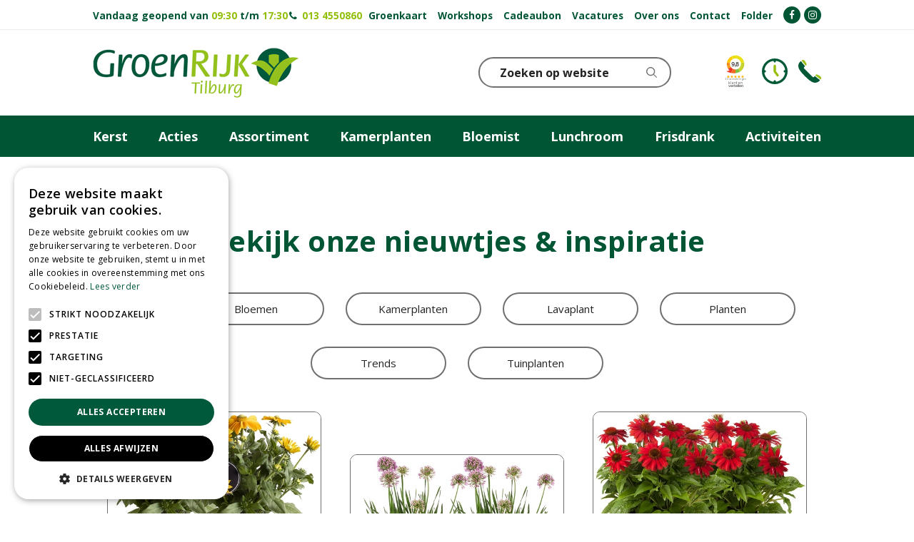

--- FILE ---
content_type: text/html; charset=utf-8
request_url: https://www.groenrijktilburg.nl/nieuws/page/9
body_size: 28287
content:
<!DOCTYPE html>
<html lang="nl"><head>
<meta charset="utf-8">
<!-- Google Tag Manager -->
<script>(function(w,d,s,l,i){w[l]=w[l]||[];w[l].push({'gtm.start':
new Date().getTime(),event:'gtm.js'});var f=d.getElementsByTagName(s)[0],
j=d.createElement(s),dl=l!='dataLayer'?'&l='+l:'';j.async=true;j.src=
'https://www.googletagmanager.com/gtm.js?id='+i+dl;f.parentNode.insertBefore(j,f);
})(window,document,'script','dataLayer','GTM-TF858LP');</script>
<!-- End Google Tag Manager --><meta name="viewport" content="width=device-width, initial-scale=1, maximum-scale=1, minimum-scale=1, shrink-to-fit=no">
<title>Nieuws - Pagina 9 - GroenRijk Tilburg</title>
<meta name="description" content="GroenRijk Tilburg is het tuincentrum met complete dierenwinkel en alles op het gebied van planten, bomen, BBQ, Elho en einde van het jaar ook kerstbomen!">
<meta name="keywords" content="Tuincentrum Tilburg, Tuincentrum Oisterwijk, tuincentrum Dongen, dierenwinkel Tilburg, dierenwinkel Kaatsheuvel, vuurwerk Tilburg, kunstkerstbomen Goirle, Riverdale Oisterwijk, Elho Tilburg, BBQ tilburg, graszoden Tilburg.">
<meta property="og:title" content="Nieuws - Pagina 9">
<meta property="og:type" content="article">
<meta property="og:url" content="https://www.groenrijktilburg.nl/nieuws">
<meta property="og:locale" content="nl_NL">
<meta property="og:site_name" content="GroenRijk Tilburg">
<meta name="author" content="GroenRijk Tilburg">
<meta name="format-detection" content="telephone=no">
<link rel="alternate" type="application/rss+xml" href="https://www.groenrijktilburg.nl/nieuws/feed.xml">
<!-- EK ANNOUNCEMENT -->
<script src="https://static.elfsight.com/platform/platform.js" data-use-service-core defer></script>
<script type="text/javascript">
    var _ac = {};
    // _ac.value = '19.99'; // Optioneel: voeg waarde toe aan conversies.
    // _ac.order_id = 'ABC123'; // Voeg je eigen order-id toe voor rapportage (optioneel)
    _ac.product = '123456'; // Webmaster: vervang op de productpagina 123456 door het product id.

    (function(d, t) {
        var a = d.createElement(t), s = d.getElementsByTagName(t)[0];
        a.async = a.src = '//pixel.adcrowd.com/smartpixel/29c4a0e4ef7d1969a94a5f4aadd20690.js';
        s.parentNode.insertBefore(a, s);
    }(document, 'script'));
</script>

<!-- Google-code voor remarketingtag -->
<!--------------------------------------------------
Remarketingtags mogen niet worden gekoppeld aan gegevens waarmee iemand persoonlijk kan worden geïdentificeerd of op pagina's worden geplaatst die binnen gevoelige categorieën vallen. Meer informatie en instructies voor het instellen van de tag zijn te vinden op: http://google.com/ads/remarketingsetup
--------------------------------------------------->
<script type="text/javascript">
    var google_tag_params = {
        dynx_itemid: 'REPLACE_WITH_VALUE',
        dynx_itemid2: 'REPLACE_WITH_VALUE',
        dynx_pagetype: 'REPLACE_WITH_VALUE',
        dynx_totalvalue: 'REPLACE_WITH_VALUE',
        local_id: 'REPLACE_WITH_VALUE',
        local_pagetype: 'REPLACE_WITH_VALUE',
        local_totalvalue: 'REPLACE_WITH_VALUE',
    };
</script>
<script type="text/javascript">
    /* <![CDATA[ */
    var google_conversion_id = 871025908;
    var google_custom_params = window.google_tag_params;
    var google_remarketing_only = true;
    /* ]]> */
</script>
<meta name="google-site-verification" content="jOm5eCnXcukaZL94BcWgcowaN5-AjlSZf1WN13F0Hzg">
<script type="text/javascript" src="//www.googleadservices.com/pagead/conversion.js">
</script>

<link href="https://fonts.google.com" rel="dns-prefetch" crossorigin>
<link href="https://fonts.googleapis.com" rel="dns-prefetch" crossorigin>
<link href="https://fonts.gstatic.com" rel="dns-prefetch" crossorigin>
<link href="https://ajax.googleapis.com" rel="dns-prefetch" crossorigin>
<link href="https://www.google-analytics.com" rel="dns-prefetch" crossorigin>
<link href="https://www.googleadservices.com" rel="dns-prefetch" crossorigin>
<link href="https://www.google.com" rel="dns-prefetch" crossorigin>
<link href="https://www.gstatic.com" rel="dns-prefetch" crossorigin>
<link href="https://assets.pinterest.com" rel="dns-prefetch" crossorigin>
<link href="https://pixel.adcrowd.com" rel="dns-prefetch" crossorigin>
<link href="https://www.facebook.com" rel="dns-prefetch" crossorigin>
<link href="https://connect.facebook.net" rel="dns-prefetch" crossorigin>
<link href="https://www.tuincentrumoverzicht.nl" rel="dns-prefetch" crossorigin>

<link href="//ajax.googleapis.com/ajax/libs/jquery/3.7.1/jquery.min.js" rel="preload" as="script">
<link href="//ajax.googleapis.com/ajax/libs/jqueryui/1.14.1/jquery-ui.min.js" rel="preload" as="script">
<link href="/js/production/libs/touch-punch.min.js" rel="preload" as="script">
<link href="/js/production/libs/imagesloaded.pkgd.min.js" rel="preload" as="script">
<link href="/js/production/libs/fancybox/jquery.fancybox-1.3.4.webp.pack.custom.js" rel="preload" as="script">
<meta name="ahrefs-site-verification" content="f9fb91707a81e239371327aa598f0e3d2f86e75a73c267d091fb47ada0ad3989">
<!-- Facebook Pixel Code -->

<script>
!function(f,b,e,v,n,t,s)
{if(f.fbq)return;n=f.fbq=function(){n.callMethod?
n.callMethod.apply(n,arguments):n.queue.push(arguments)};
if(!f._fbq)f._fbq=n;n.push=n;n.loaded=!0;n.version='2.0';
n.queue=[];t=b.createElement(e);t.async=!0;
t.src=v;s=b.getElementsByTagName(e)[0];
s.parentNode.insertBefore(t,s)}(window, document,'script',
'https://connect.facebook.net/en_US/fbevents.js');
fbq('init', '264166587767799');
fbq('track', 'PageView');
</script>
<!-- End Facebook Pixel Code -->

<!-- Google Tag Manager -->
<script>(function(w,d,s,l,i){w[l]=w[l]||[];w[l].push({'gtm.start':
new Date().getTime(),event:'gtm.js'});var f=d.getElementsByTagName(s)[0],
j=d.createElement(s),dl=l!='dataLayer'?'&l='+l:'';j.async=true;j.src=
'https://www.googletagmanager.com/gtm.js?id='+i+dl;f.parentNode.insertBefore(j,f);
})(window,document,'script','dataLayer','GTM-TF858LP');</script>
<!-- End Google Tag Manager -->

<!--Start Cookie Script-->
<script type="text/javascript" charset="UTF-8" src="//cookie-script.com/s/476d92221c5564e815e68e888df4fb53.js"></script>
<!--End Cookie Script-->

<!-- Global site tag (gtag.js) - Google Analytics -->
<script async src="https://www.googletagmanager.com/gtag/js?id=G-KC50PF18LT"></script>
<script>
  window.dataLayer = window.dataLayer || [];
  function gtag(){dataLayer.push(arguments);}
  gtag('js', new Date());
  gtag('config', 'G-KC50PF18LT');
</script>
<link href="https://www.groenrijktilburg.nl/nieuws" rel="canonical" />
<link href="/files/images/icons/favicon_84b9f22790.png" rel="icon" type="image/x-icon" />
<link href="/files/images/icons/c54e028539/apple-touch-icon-precomposed.png" rel="apple-touch-icon" />
<link rel="preload" href="/font/fontawesome-webfont.woff2?v=4.7.0" as="font" crossorigin>
<link rel="dns-prefetch" href="https://www.google-analytics.com" crossorigin>
<link rel="dns-prefetch" href="https://stats.g.doubleclick.net" crossorigin>
<link rel="stylesheet" type="text/css" href="/website/groenrijk2/css/style_production.116.css">



    <script type="text/javascript">
  	var app = {"baseUrl":"","assetUrl":"","locale":"nl_NL","language":"nl"};
  	app.lang = app.lang || {};
	</script>
				<!-- Facebook Pixel Code -->
		<script>
		!function(f,b,e,v,n,t,s){if(f.fbq)return;n=f.fbq=function(){n.callMethod?
		n.callMethod.apply(n,arguments):n.queue.push(arguments)};if(!f._fbq)f._fbq=n;
		n.push=n;n.loaded=!0;n.version='2.0';n.queue=[];t=b.createElement(e);t.async=!0;
		t.src=v;s=b.getElementsByTagName(e)[0];s.parentNode.insertBefore(t,s)}(window,
		document,'script','https://connect.facebook.net/en_US/fbevents.js');

		fbq('init', '264166587767799');
		fbq('track', "PageView");
		</script>
		<!-- End Facebook Pixel Code -->
	</head>
<body class="col_equal responsive nl_NL nl news">
<!-- Google Tag Manager (noscript) -->
<noscript><iframe src="https://www.googletagmanager.com/ns.html?id=GTM-TF858LP"
height="0" width="0" style="display:none;visibility:hidden"></iframe></noscript>
<!-- End Google Tag Manager (noscript) --><div class="elfsight-app-bf055f80-db4d-4b81-8af0-fd6f8a3d6eea" data-elfsight-app-lazy></div>

<noscript>
<div style="display:inline;">
<img height="1" width="1" style="border-style:none;" alt="" src="//googleads.g.doubleclick.net/pagead/viewthroughconversion/871025908/?guid=ON&amp;script=0"/>
</div>
</noscript>
<noscript><img height="1" width="1" style="display:none" src="https://www.facebook.com/tr?id=264166587767799&ev=PageView&noscript=1" /></noscript>

<!-- Google Tag Manager (noscript) -->
<noscript><iframe src="https://www.googletagmanager.com/ns.html?id=GTM-TF858LP"
height="0" width="0" style="display:none;visibility:hidden"></iframe></noscript>
<!-- End Google Tag Manager (noscript) --><div id="body_content">
	<div id=skip-link><a href="#content" class="sr-only sr-only-focusable">Ga naar content</a></div>
		<section id=container>
		<header class="layout_placeholder placeholder-header">
	<div class=in>
		<div id="layout_block_52" class="layout_block block_type_breadcrumbs">
	<div class=in itemscope itemtype="https://schema.org/BreadcrumbList">		<div class="breadcrumb" itemprop="itemListElement" itemscope itemtype="https://schema.org/ListItem">
		  		  <a itemprop="item"  href="/" class="home" title="Home"><span itemprop="name">Home</span><meta itemprop="position" content="1"></a>
		  <div class="separator">&gt;</div>		</div>
			<div class="breadcrumb" itemprop="itemListElement" itemscope itemtype="https://schema.org/ListItem">
		  		  <a itemprop="item"  href="/nieuws" title="Nieuws - Pagina 9"><span itemprop="name">Nieuws - Pagina 9</span><meta itemprop="position" content="2"></a>
		  		</div>
	</div>
</div>	
	</div>
</header>	    <div class="column_wrapper disable_left disable_right column-1">
	    	<div class=in>
				<div class=main_column id=main_column>
					<div class="layout_placeholder placeholder-content_top">
	<div class="in">
		<div id="layout_block_54" class="layout_block block_type_html block-sticky-menubtn">
		<div class="wrap">
		<div class=in>
						<div class=block-content><p><a class="fa fa-reorder" href="#">menu</a></p></div>					</div>
	</div>
	</div>
    <div id="layout_block_46" class="layout_block block_type_openinghours_today block-sticky-openinghours">
        <div class=wrap>
            <div class=in>
                <div class=block-content>
                    <span class="location_1"><span class="opened-text">Vandaag geopend van <span class="open-hours">09:30</span> t/m <span class="close-hours">17:30</span></span></span>                </div>
            </div>
        </div>
    </div>
<div id="layout_block_70" class="layout_block block_type_html header_call">
		<div class="wrap">
		<div class=in>
						<div class=block-content><p><strong><a href="tel:0031134550860"><i aria-hidden="true" class="fa fa-phone">&nbsp;</i> 013&nbsp;4550860</a></strong></p></div>					</div>
	</div>
	</div>
<div id="layout_block_71" class="layout_block block_type_html block-sticky-social">
		<div class="wrap">
		<div class=in>
						<div class=block-content><ul>
	<li><a href="https://www.facebook.com/GroenRijk-Tilburg-233036456762397/?ref=hl" rel="noopener noreferrer" target="_blank"><i class="fa fa-facebook"><span>&nbsp;</span></i></a></li>
	<li><a href="https://instagram.com/groenrijktilburg" rel="noopener noreferer" target="_blank"><i class="fa fa-instagram"><span>&nbsp;</span></i></a></li>
</ul></div>					</div>
	</div>
	</div>
<nav id="layout_block_47" class="layout_block block_type_navigation menu-top submenu_vertical_show">
<div class="in">
<ul>
  <li class="first" id="item_19"><span class=headlink>
    <a id="19" title="Klantenkaart" class="label " href="https://www.groenrijktilburg.nl/groenkaart" target="_self"><span class=in>Groenkaart</span></a>
             
             </span>
  </li>
  <li class="" id="item_24"><span class=headlink>
    <a id="24" title="Workshops" class="label " href="/workshops" target="_self"><span class=in>Workshops</span></a>
             
             </span>
  </li>
  <li class="" id="item_9"><span class=headlink>
    <a id="9" title="Cadeaubon" class="label " href="/tuinbon" target="_self"><span class=in>Cadeaubon</span></a>
             
             </span>
  </li>
  <li class="" id="item_50"><span class=headlink>
    <a id="50" title="Vacatures" class="label " href="/vacatures" target="_self"><span class=in>Vacatures</span></a>
             
             </span>
  </li>
  <li class="" id="item_102"><span class=headlink>
    <a id="102" title="Over ons" class="label " href="/over-ons" target="_self"><span class=in>Over ons</span></a>
             
             </span>
  </li>
  <li class="" id="item_22"><span class=headlink>
    <a id="22" title="Contact" class="label " href="/vestiging/groenrijk-tilburg" target="_self"><span class=in>Contact</span></a>
             
             </span>
  </li>
  <li class="last" id="item_151"><span class=headlink>
    <a id="151" title="Folder" class="label " href="/folder-overzicht" target="_self"><span class=in>Folder</span></a>
             
             </span>
  </li>
</ul>
</div>
</nav>
<div id="layout_block_87" class="layout_block block_type_html block-sticky-contact">
		<div class="wrap">
		<div class=in>
						<div class=block-content><ul>
	<li><a class="clock" href="https://www.groenrijktilburg.nl/vestiging/groenrijk-tilburg">KLOKJE</a></li>
	<li><a class="phone" href="https://www.groenrijktilburg.nl/vestiging/groenrijk-tilburg">Telefoon</a></li>
</ul></div>					</div>
	</div>
	</div>
<!-- no html found for block id 72 --><div id="layout_block_48" class="layout_block block_type_logo">
	<div class=in>
		<a href="/" title="Tuincentrum GroenRijk Tilburg, voor ieder wat wils!" class="logo">
			<img src="/website/groenrijk2/images/logo.png" alt="Tuincentrum GroenRijk Tilburg, voor ieder wat wils!"  loading="eager">
		</a>
	</div>
</div><div id="layout_block_85" class="layout_block block_type_html sticky-widget">
		<div class="wrap">
		<div class=in>
						<div class=block-content><p><iframe align="left" allowtransparency="false" frameborder="0" height="60" scrolling="no" src="https://www.klantenvertellen.nl/retrieve-widget.html?color=white&amp;allowTransparency=false&amp;button=false&amp;lang=nl&amp;tenantId=99&amp;locationId=1079884" width="40"></iframe></p></div>					</div>
	</div>
	</div>
<nav id="layout_block_49" class="layout_block block_type_navigation menu-main submenu_horizontal">
<div class="in">
<ul>
  <li class="first has_submenu has_submenu" id="item_25"><span class=headlink>
    <a id="25" title="Kerst" class="label " href="/assortiment/107/kerst" target="_self"><span class=in>Kerst</span></a>
             <span class="submenu_button"></span>
             </span>
    <div class="sub submenu"><ul>
      <li><span class=headlink>
        <a id="111" title="Kerstshow 2021" class="label " href="https://www.groenrijktilburg.nl/kerstshow-2021" target="_self"><span class=in>Kerstshow 2021</span></a>
		             </span>
      </li>
      <li><span class=headlink>
        <a id="115" title="Kerstbomen" class="label " href="https://www.groenrijktilburg.nl/assortiment/108/kerstbomen" target="_self"><span class=in>Kerstbomen</span></a>
		             </span>
      </li>
      <li><span class=headlink>
        <a id="112" title="Kunstkerstbomen" class="label " href="https://www.groenrijktilburg.nl/assortiment/109/kunstkerstbomen" target="_self"><span class=in>Kunstkerstbomen</span></a>
		             </span>
      </li>
      <li><span class=headlink>
        <a id="88" title="Kerstverlichting" class="label " href="https://www.groenrijktilburg.nl/assortiment/110/kerstverlichting" target="_self"><span class=in>Kerstverlichting</span></a>
		             </span>
      </li>
      <li><span class=headlink>
        <a id="113" title="Lemax" class="label " href="https://www.groenrijktilburg.nl/assortiment/150/lemax" target="_self"><span class=in>Lemax</span></a>
		             </span>
      </li>
      <li><span class=headlink>
        <a id="114" title="Efteling huisjes" class="label " href="https://www.groenrijktilburg.nl/assortiment/151/efteling-huisjes" target="_self"><span class=in>Efteling huisjes</span></a>
		             </span>
      </li>
    </ul></div>
  </li>
  <li class="" id="item_104"><span class=headlink>
    <a id="104" title="Acties" class="label " href="/aanbiedingen" target="_self"><span class=in>Acties</span></a>
             
             </span>
  </li>
  <li class="has_submenu" id="item_4"><span class=headlink>
    <a id="4" title="Assortiment" class="label " href="/assortiment" target="_self"><span class=in>Assortiment</span></a>
             <span class="submenu_button"></span>
             </span>
    <div class="sub submenu"><ul>
      <li class="first"><span class=headlink>
        <a title="Kamerplanten" class="label " href="/assortiment/95/kamerplanten"><span class=in>Kamerplanten</span></a>
		             </span>
      </li>
      <li><span class=headlink>
        <a title="Kantoorbeplanting" class="label " href="/assortiment/154/kantoorbeplanting"><span class=in>Kantoorbeplanting</span></a>
		             </span>
      </li>
      <li><span class=headlink>
        <a title="Tuinmeubelen" class="label " href="/assortiment/136/tuinmeubelen"><span class=in>Tuinmeubelen</span></a>
		             </span>
      </li>
      <li><span class=headlink>
        <a title="Barbecues" class="label " href="/assortiment/137/barbecues"><span class=in>Barbecues</span></a>
		             </span>
      </li>
      <li><span class=headlink>
        <a title="Buitenafdeling" class="label " href="/assortiment/113/buitenafdeling"><span class=in>Buitenafdeling</span></a>
		             </span>
      </li>
      <li><span class=headlink>
        <a title="Bloemist" class="label " href="/assortiment/100/bloemist"><span class=in>Bloemist</span></a>
		             </span>
      </li>
      <li><span class=headlink>
        <a title="Overkappingen Tilburg" class="label " href="/assortiment/155/overkappingen-tilburg"><span class=in>Overkappingen Tilburg</span></a>
		             </span>
      </li>
      <li><span class=headlink>
        <a title="Kunstgras" class="label " href="/assortiment/142/kunstgras"><span class=in>Kunstgras</span></a>
		             </span>
      </li>
      <li><span class=headlink>
        <a title="Dierenwinkel Tilburg" class="label " href="/assortiment/97/dierenwinkel-tilburg"><span class=in>Dierenwinkel Tilburg</span></a>
		             </span>
      </li>
      <li><span class=headlink>
        <a title="Trend en sfeerafdeling" class="label " href="/assortiment/98/trend-en-sfeerafdeling"><span class=in>Trend en sfeerafdeling</span></a>
		             </span>
      </li>
      <li><span class=headlink>
        <a title="Hout- / steenafdeling" class="label " href="/assortiment/125/hout-steenafdeling"><span class=in>Hout- / steenafdeling</span></a>
		             </span>
      </li>
      <li><span class=headlink>
        <a title="Vijverafdeling" class="label " href="/assortiment/99/vijverafdeling"><span class=in>Vijverafdeling</span></a>
		             </span>
      </li>
      <li><span class=headlink>
        <a title="Lunchroom de Proeftuin" class="label " href="/assortiment/126/lunchroom-de-proeftuin"><span class=in>Lunchroom de Proeftuin</span></a>
		             </span>
      </li>
      <li><span class=headlink>
        <a title="Kerst" class="label " href="/assortiment/107/kerst"><span class=in>Kerst</span></a>
		             </span>
      </li>
      <li><span class=headlink>
        <a title="Vuurwerk Tilburg" class="label " href="/assortiment/133/vuurwerk-tilburg"><span class=in>Vuurwerk Tilburg</span></a>
		             </span>
      </li>
      <li><span class=headlink>
        <a title="Bloemen en planten" class="label " href="/assortiment/176/bloemen-en-planten"><span class=in>Bloemen en planten</span></a>
		             </span>
      </li>
      <li><span class=headlink>
        <a title="Wonen" class="label " href="/assortiment/191/wonen"><span class=in>Wonen</span></a>
		             </span>
      </li>
      <li><span class=headlink>
        <a title="Kerst" class="label " href="/assortiment/181/kerst"><span class=in>Kerst</span></a>
		             </span>
      </li>
      <li><span class=headlink>
        <a title="Onze merken" class="label " href="/assortiment/199/onze-merken"><span class=in>Onze merken</span></a>
		             </span>
      </li>
      <li class="last"><span class=headlink>
        <a title="En meer" class="label " href="/assortiment/182/en-meer"><span class=in>En meer</span></a>
		             </span>
      </li>
    </ul></div>
  </li>
  <li class="" id="item_39"><span class=headlink>
    <a id="39" title="Kamerplanten" class="label " href="https://www.groenrijktilburg.nl/assortiment/95/kamerplanten" target="_self"><span class=in>Kamerplanten</span></a>
             
             </span>
  </li>
  <li class="" id="item_38"><span class=headlink>
    <a id="38" title="Bloemist" class="label " href="https://www.groenrijktilburg.nl/assortiment/100/snijbloemen" target="_self"><span class=in>Bloemist</span></a>
             
             </span>
  </li>
  <li class="" id="item_47"><span class=headlink>
    <a id="47" title="Lunchroom" class="label " href="https://www.groenrijktilburg.nl/assortiment/126/lunchroom-de-proeftuin" target="_self"><span class=in>Lunchroom</span></a>
             
             </span>
  </li>
  <li class="" id="item_136"><span class=headlink>
    <a id="136" title="Frisdrank" class="label " href="/frisdrankvoordeel" target="_self"><span class=in>Frisdrank</span></a>
             
             </span>
  </li>
  <li class="" id="item_146"><span class=headlink>
    <a id="146" title="Activiteiten" class="label " href="/activiteiten" target="_self"><span class=in>Activiteiten</span></a>
             
             </span>
  </li>
</ul>
</div>
</nav>
<div id="layout_block_53" class="layout_block block_type_search_box_2">
	<div class=wrap>
		<div class=in>
			<div class=block-content>
				<form name="search2" class=form action="/zoeken">
					<input type=hidden id=search_id name="search_id" value="53">
					<div class="grid-10-12">
						<input type=text name=q id=search-input placeholder="Zoeken op website">
					</div>
					<div class="grid-2-12">
						<input type=submit name=search-submit id=search-submit value="Zoeken">
					</div>
				</form>
			</div>
		</div>
	</div>
</div>
	</div>
</div>					<section id=content tabindex="-1">
						<div class=in>
																					<form name="tagFilterForm" id="tag-filter-form" class="tag-filter" method="post">
	<div class="tag-filter-item filters-item-checkboxes">
		<div class="filter-text"><p>Filters</p>
</div>					<div class="tag-filter-checkbox">
								<input type="checkbox" autocomplete="off" name="tag-filter" value="bloemen" id="tag-bloemen" >
				<label for="tag-bloemen">bloemen</label>
			</div>
					<div class="tag-filter-checkbox">
								<input type="checkbox" autocomplete="off" name="tag-filter" value="kamerplanten" id="tag-kamerplanten" >
				<label for="tag-kamerplanten">kamerplanten</label>
			</div>
					<div class="tag-filter-checkbox">
								<input type="checkbox" autocomplete="off" name="tag-filter" value="lavaplant" id="tag-lavaplant" >
				<label for="tag-lavaplant">lavaplant</label>
			</div>
					<div class="tag-filter-checkbox">
								<input type="checkbox" autocomplete="off" name="tag-filter" value="planten" id="tag-planten" >
				<label for="tag-planten">planten</label>
			</div>
					<div class="tag-filter-checkbox">
								<input type="checkbox" autocomplete="off" name="tag-filter" value="trends" id="tag-trends" >
				<label for="tag-trends">trends</label>
			</div>
					<div class="tag-filter-checkbox">
								<input type="checkbox" autocomplete="off" name="tag-filter" value="tuinplanten" id="tag-tuinplanten" >
				<label for="tag-tuinplanten">tuinplanten</label>
			</div>
			</div>
</form>
<article class="overview news-overview dont-show-date">
	<h1>Nieuws - Pagina 9	</h1>
	<div class="top_text"><h1 style="text-align: center;">Bekijk onze nieuwtjes &amp; inspiratie</h1></div>		<div class="row news-item odd">
			<div class=wrap>
				<div class=in>
												<div class=news-title><h2><a href="/nieuws/782/rudbeckia-sunbeckia-ophelia-tuinzonnetjes" title="">Rudbeckia 'Sunbeckia' Ophelia: tuinzonnetjes</a></h2></div>
																		<div class=news-text>
							<figure>
                                    <a href="/nieuws/782/rudbeckia-sunbeckia-ophelia-tuinzonnetjes" title="Rudbeckia 'Sunbeckia' Ophelia: tuinzonnetjes">
                                        <img src="/files/images/news/rudbeckia-sunbeckia-ophelia-tuinzonnetjes-500x380-64bfdac6ad151_s.jpg" alt="Rudbeckia 'Sunbeckia' Ophelia: tuinzonnetjes" width="500" height="380">
                                    </a>
                                </figure><p><strong>De Rudbeckia hirta 'Sunbeckia Ophelia' geeft je tuin in de zomer en herfst weken lang geweldig veel kleur. De donkergele straalbloemen en het groengele hart lijken net vrolijke zonnetjes die altijd schijnen.</strong></p>
<h2>&nbsp;</h2>
<h2>Straalbloemen XL</h2>
<p>De bloemen van de gele zonnehoed of Rudbeckia hebben vaak gele, stralende bloembladeren rond een kleurig hart. Oorspronkelijk groeien de verschillende wilde Rudbeckia-soorten vooral in Noord-Ameri<span class="more">...</span></p>
<a class="read-more" href="/nieuws/782/rudbeckia-sunbeckia-ophelia-tuinzonnetjes" title="">Lees meer...</a>						</div>
										</div>
			</div>
		</div>
				<div class="row news-item even">
			<div class=wrap>
				<div class=in>
												<div class=news-title><h2><a href="/nieuws/781/allium-millennium-samengebalde-schoonheid" title=""> Allium 'Millennium': Samengebalde schoonheid</a></h2></div>
																		<div class=news-text>
							<figure>
                                    <a href="/nieuws/781/allium-millennium-samengebalde-schoonheid" title=" Allium 'Millennium': Samengebalde schoonheid">
                                        <img src="/files/images/news/allium-millennium-samengebalde-schoonheid-800x600-64afddaa25c72_s.jpg" alt=" Allium 'Millennium': Samengebalde schoonheid" width="800" height="600">
                                    </a>
                                </figure><p><b>De grote bloemballen van de Allium 'Millennium' bestaan uit tientallen stervormige bloemetjes in opvallende roze-lila tinten. Onweerstaanbaar, meerderjarig en ook nog eens bloeiend in de zomer!</b></p>
<h2>&nbsp;</h2>
<h2>Zomer in je bloemenbol</h2>
<p>Je kent Allium of look waarschijnlijk als het bolgewas waar enorm veel soorten onder vallen zoals bieslook, knoflook, prei en ui. Sierui-soorten staan met hun grote groene bladeren, kaarsrechte stevige stengels en<span class="more">...</span></p>
<a class="read-more" href="/nieuws/781/allium-millennium-samengebalde-schoonheid" title="">Lees meer...</a>						</div>
										</div>
			</div>
		</div>
				<div class="row news-item odd">
			<div class=wrap>
				<div class=in>
												<div class=news-title><h2><a href="/nieuws/780/tuinfiesta-met-echinacea-purpurea-sombrero" title=""> Tuinfiesta met Echinacea purpurea 'Sombrero'</a></h2></div>
																		<div class=news-text>
							<figure>
                                    <a href="/nieuws/780/tuinfiesta-met-echinacea-purpurea-sombrero" title=" Tuinfiesta met Echinacea purpurea 'Sombrero'">
                                        <img src="/files/images/news/tuinfiesta-met-echinacea-purpurea-sombrero-800x600-64a424bb2e213_s.jpg" alt=" Tuinfiesta met Echinacea purpurea 'Sombrero'" width="800" height="600">
                                    </a>
                                </figure><p><b>De Echinacea purpurea of rode zonnehoed herken je gelijk aan het grote hart en de wat hangende roze bloembladeren. De bloemen van de vrij nieuwe 'Sombrero'-serie hebben korte bloemstelen en extra grote bloemen. Zo’n zonnehoed mag zichzelf gerust 'Sombrero' noemen.</b></p>
<h2>&nbsp;</h2>
<h2>Krans van bloemblaadjes</h2>
<p>Met de vroegbloeiende Echinacea purpurea of rode zonnehoed geef je jouw tuin een extra zomers tintje. De iets naar beneden hangende bloemblade<span class="more">...</span></p>
<a class="read-more" href="/nieuws/780/tuinfiesta-met-echinacea-purpurea-sombrero" title="">Lees meer...</a>						</div>
										</div>
			</div>
		</div>
				<div class="row news-item even">
			<div class=wrap>
				<div class=in>
												<div class=news-title><h2><a href="/nieuws/779/wervelende-gaur" title="">Wervelende Gaur</a></h2></div>
																		<div class=news-text>
							<figure>
                                    <a href="/nieuws/779/wervelende-gaur" title="Wervelende Gaur">
                                        <img src="/files/images/news/wervelende-gaur-800x600-649bc307917f8_s.jpg" alt="Wervelende Gaur" width="800" height="600">
                                    </a>
                                </figure><p><b>De bloemen van Gaura lindheimeri lijken wel wat op een zwerm vlindertjes die met gespreide vleugels even uitrusten op het groen. GroenRijk heeft voor jou een mix samengesteld in diverse vrolijke tinten.</b></p>
<h2>&nbsp;</h2>
<h2>Sierlijke stengels vol kleur</h2>
<p>Gaura lindheimeri of prachtkaars heeft sierlijk in de wind wiegende stengels die lichtjes overhangen met bovenop verfijnde bloemen in uiteenlopende witte en roze tinten. De plant groeit in het wild i<span class="more">...</span></p>
<a class="read-more" href="/nieuws/779/wervelende-gaur" title="">Lees meer...</a>						</div>
										</div>
			</div>
		</div>
				<div class="row news-item odd">
			<div class=wrap>
				<div class=in>
												<div class=news-title><h2><a href="/nieuws/778/portulaca-in-hangpot-een-waterval-aan-zomerse-kleuren" title="">Portulaca in hangpot: een waterval aan zomerse kleuren</a></h2></div>
																		<div class=news-text>
							<figure>
                                    <a href="/nieuws/778/portulaca-in-hangpot-een-waterval-aan-zomerse-kleuren" title="Portulaca in hangpot: een waterval aan zomerse kleuren">
                                        <img src="/files/images/news/portulaca-in-hangpot-een-waterval-aan-zomerse-kleuren-800x600-6491a6d1d4e9e_s.jpg" alt="Portulaca in hangpot: een waterval aan zomerse kleuren" width="800" height="600">
                                    </a>
                                </figure><p><b>De dikke, vetplantachtige blaadjes en rozetvormige bloemetjes van de Portulaca fleuren je tuin, balkon of terras een zomer lang helemaal op. Ze hebben een heerlijke geur, zijn er in vele vrolijke kleuren en maken eindeloos nieuwe bloemen aan.&nbsp;</b></p>
<h2>&nbsp;</h2>
<h2>Feestelijke aankleding&nbsp;</h2>
<p>De eenjarige Portulaca grandiflora, ook wel portulac of postelijn genoemd, komt van oorsprong veel voor in warme Zuid-Amerikaanse streken. Tegenwoordig b<span class="more">...</span></p>
<a class="read-more" href="/nieuws/778/portulaca-in-hangpot-een-waterval-aan-zomerse-kleuren" title="">Lees meer...</a>						</div>
										</div>
			</div>
		</div>
				<div class="row news-item even">
			<div class=wrap>
				<div class=in>
												<div class=news-title><h2><a href="/nieuws/777/salvia-salgoon-langbloeikampioen" title="">Salvia Salgoon: langbloeikampioen!</a></h2></div>
																		<div class=news-text>
							<figure>
                                    <a href="/nieuws/777/salvia-salgoon-langbloeikampioen" title="Salvia Salgoon: langbloeikampioen!">
                                        <img src="/files/images/news/salvia-salgoon-langbloeikampioen-800x600-64886bdfd5d55_s.jpg" alt="Salvia Salgoon: langbloeikampioen!" width="800" height="600">
                                    </a>
                                </figure><p><b>Lange stelen, hartvormige bladeren en veel kleurrijke bloemen: Van Salvia Salgoon geniet je een hele zomer lang. GroenRijk heeft voor jou een geweldige combinatie van drie nieuwe soorten in deze serie voor je samengesteld.&nbsp;</b></p>
<h2>&nbsp;</h2>
<h2>Zonnige zomerbloeier</h2>
<p>Salvia is een enorme plantenfamilie van bijna 1000 soorten. De sierplant Salvia Salgoon is een prachtige gekweekte soort met donkere, lange stelen en licht behaarde, hartvormige bla<span class="more">...</span></p>
<a class="read-more" href="/nieuws/777/salvia-salgoon-langbloeikampioen" title="">Lees meer...</a>						</div>
										</div>
			</div>
		</div>
				<div class="row news-item odd">
			<div class=wrap>
				<div class=in>
												<div class=news-title><h2><a href="/nieuws/776/rosa-cutie-pie-appelbloesem-look-a-like" title="">Rosa 'Cutie Pie': appelbloesem look-a-like</a></h2></div>
																		<div class=news-text>
							<figure>
                                    <a href="/nieuws/776/rosa-cutie-pie-appelbloesem-look-a-like" title="Rosa 'Cutie Pie': appelbloesem look-a-like">
                                        <img src="/files/images/news/rosa-cutie-pie-appelbloesem-look-a-like-800x600-6480264966ef2_s.jpg" alt="Rosa 'Cutie Pie': appelbloesem look-a-like" width="800" height="600">
                                    </a>
                                </figure><p><b>De Rosa 'Cutie Pie' is nog maar kort op de markt, maar nu al geweldig populair. Geen wonder, dit lage struikje trakteert je een zomer lang op een overdaad aan appelbloesem-achtige, fijne roze-witte bloemetjes.</b></p>
<h2>&nbsp;</h2>
<h2>Super cute</h2>
<p>De roos is één van de populairste bloemen in de wereld. In de oudheid kweekten Grieken, Romeinen, Egyptenaren én Chinezen al rozen. Tegenwoordig zijn er, naast 300 wilde soorten, dan ook geweldig veel gekweekte<span class="more">...</span></p>
<a class="read-more" href="/nieuws/776/rosa-cutie-pie-appelbloesem-look-a-like" title="">Lees meer...</a>						</div>
										</div>
			</div>
		</div>
				<div class="row news-item even">
			<div class=wrap>
				<div class=in>
												<div class=news-title><h2><a href="/nieuws/775/gun-jezelf-een-overdaad-aan-bloemen" title="">Gun jezelf een overdaad aan bloemen</a></h2></div>
																		<div class=news-text>
							<figure>
                                    <a href="/nieuws/775/gun-jezelf-een-overdaad-aan-bloemen" title="Gun jezelf een overdaad aan bloemen">
                                        <img src="/files/images/news/gun-jezelf-een-overdaad-aan-bloemen-800x600-647608314f525_s.jpg" alt="Gun jezelf een overdaad aan bloemen" width="800" height="600">
                                    </a>
                                </figure><p><b>Met deze drie perkplanten in een vrolijke pot geniet je een zomer lang van een overdaad aan bloemen in prachtige kleuren. Calibrachoa, Petunia Surfinia en Verbena vormen samen een geweldige compositie die zeker mooi zal staan op jouw terras of balkon.</b></p>
<h2>&nbsp;</h2>
<h2>Kleurige potten</h2>
<p>Perkplanten zijn echte zomerbloeiers en sfeermakers! GroenRijk heeft voor jou verschillende sfeervolle potten geselecteerd met deze drie eenjarige zomertoppers:&amp;nb<span class="more">...</span></p>
<a class="read-more" href="/nieuws/775/gun-jezelf-een-overdaad-aan-bloemen" title="">Lees meer...</a>						</div>
										</div>
			</div>
		</div>
				<div class="row news-item odd">
			<div class=wrap>
				<div class=in>
												<div class=news-title><h2><a href="/nieuws/774/lavandula-angustifolia-hidcote-mediterrane-klassieker" title="">Lavandula angustifolia 'Hidcote': mediterrane klassieker</a></h2></div>
																		<div class=news-text>
							<figure>
                                    <a href="/nieuws/774/lavandula-angustifolia-hidcote-mediterrane-klassieker" title="Lavandula angustifolia 'Hidcote': mediterrane klassieker">
                                        <img src="/files/images/news/lavandula-angustifolia-hidcote-mediterrane-klassieker-800x600-646cbb3205007_s.jpg" alt="Lavandula angustifolia 'Hidcote': mediterrane klassieker" width="800" height="600">
                                    </a>
                                </figure><p><b>De Lavandula angustifolia 'Hidcote' heeft fantastische blauwpaarse bloemen en grijsgroene bladeren. Met haar heerlijke geur trekt ze bijen en vlinders als een magneet aan.</b></p>
<p>&nbsp;</p>
<h2>De populairste lavendel</h2>
<p>Lavandula angustifolia 'Hidcote' is een vrij compact en sterk vertakt struikje met opstaande slanke aren vol heldere, paarsblauwe bloemetjes met een heerlijke geur: geen wonder dat het één van de meest gebruikte lavendelsoorten is. Deze<span class="more">...</span></p>
<a class="read-more" href="/nieuws/774/lavandula-angustifolia-hidcote-mediterrane-klassieker" title="">Lees meer...</a>						</div>
										</div>
			</div>
		</div>
				<div class="row news-item even">
			<div class=wrap>
				<div class=in>
												<div class=news-title><h2><a href="/nieuws/773/portulaca-overdaad-aan-zomerse-kleuren" title="">Portulaca: Overdaad aan zomerse kleuren</a></h2></div>
																		<div class=news-text>
							<figure>
                                    <a href="/nieuws/773/portulaca-overdaad-aan-zomerse-kleuren" title="Portulaca: Overdaad aan zomerse kleuren">
                                        <img src="/files/images/news/portulaca-overdaad-aan-zomerse-kleuren-800x600-64639c9562d8c_s.jpg" alt="Portulaca: Overdaad aan zomerse kleuren" width="800" height="600">
                                    </a>
                                </figure><p><b>De dikke, vetplantachtige blaadjes en rozetvormige bloemetjes van de Portulaca fleuren je tuin, balkon of terras een zomer lang helemaal op. Ze hebben een heerlijke geur, zijn er in vele vrolijke kleuren en maken eindeloos nieuwe bloemen aan.&nbsp;</b></p>
<h2>&nbsp;</h2>
<h2>Feestelijke aankleding&nbsp;</h2>
<p>De eenjarige Portulaca grandiflora, ook wel portulac of postelijn genoemd, komt van oorsprong veel voor in warme Zuid-Amerikaanse streken. Tegenwoordig b<span class="more">...</span></p>
<a class="read-more" href="/nieuws/773/portulaca-overdaad-aan-zomerse-kleuren" title="">Lees meer...</a>						</div>
										</div>
			</div>
		</div>
				<div class="row news-item odd">
			<div class=wrap>
				<div class=in>
												<div class=news-title><h2><a href="/nieuws/772/gun-jezelf-een-overdaad-aan-bloemen" title="">Gun jezelf een overdaad aan bloemen</a></h2></div>
																		<div class=news-text>
							<figure>
                                    <a href="/nieuws/772/gun-jezelf-een-overdaad-aan-bloemen" title="Gun jezelf een overdaad aan bloemen">
                                        <img src="/files/images/news/gun-jezelf-een-overdaad-aan-bloemen-800x600-645a55a73bc2f_s.jpg" alt="Gun jezelf een overdaad aan bloemen" width="800" height="600">
                                    </a>
                                </figure><p><b>Met deze drie perkplanten in een vrolijke pot geniet je een zomer lang van een overdaad aan bloemen in prachtige kleuren. Calibrachoa, Petunia Surfinia en Verbena vormen samen een geweldige compositie die zeker mooi zal staan op jouw terras of balkon.</b></p>
<p>&nbsp;</p>
<h2>Kleurige potten</h2>
<p>Perkplanten zijn echte zomerbloeiers en sfeermakers! GroenRijk heeft voor jou verschillende sfeervolle potten geselecteerd met deze drie eenjarige zomertoppers:&nbsp;<span class="more">...</span></p>
<a class="read-more" href="/nieuws/772/gun-jezelf-een-overdaad-aan-bloemen" title="">Lees meer...</a>						</div>
										</div>
			</div>
		</div>
				<div class="row news-item even">
			<div class=wrap>
				<div class=in>
												<div class=news-title><h2><a href="/nieuws/771/mandeville-de-zomer-in-bloemvorm" title="">Mandeville, de zomer in bloemvorm!</a></h2></div>
																		<div class=news-text>
							<figure>
                                    <a href="/nieuws/771/mandeville-de-zomer-in-bloemvorm" title="Mandeville, de zomer in bloemvorm!">
                                        <img src="/files/images/news/mandeville-de-zomer-in-bloemvorm-800x600-6451114f43c3a_s.jpg" alt="Mandeville, de zomer in bloemvorm!" width="800" height="600">
                                    </a>
                                </figure><p><b>Warmte kust een Mandeville pas echt wakker. Niet voor niets zie je deze plant vanaf april voor het eerst in je tuincentrum. Zodra de buitentemperatuur boven de&nbsp;12 graden komt, begint de Mandeville uit de maagdenpalmfamilie aan het nieuwe seizoen. Heb jij een mooie plek voor deze tropische verrassing?</b></p>
<p>&nbsp;</p>
<h2>Mandeville is niet haar enige naam…</h2>
<p>Ging er bij Mandeville niet meteen een lichtje branden? Misschien ken je haar als Mandevil<span class="more">...</span></p>
<a class="read-more" href="/nieuws/771/mandeville-de-zomer-in-bloemvorm" title="">Lees meer...</a>						</div>
										</div>
			</div>
		</div>
		
<div class=pagination>
	<div class=in>
		<div class=prev>
					<a class="" href="/nieuws/page/8" rel="prev">Vorige</a>
				</div>
		
		<div class=numbers>
			<div class=in>
				<div class=range>
										<a class=" first" title="Eerste" href="/nieuws/page/1">1</a>
										<a class="" href="/nieuws/page/7">7</a><a class="" href="/nieuws/page/8">8</a><a class="active " href="/nieuws/page/9">9</a><a class="" href="/nieuws/page/10">10</a><a class="" href="/nieuws/page/11">11</a><a class="" href="/nieuws/page/12">12</a>										<a class=" last" title="Laatste" href="/nieuws/page/22">22</a>
									</div>
			</div>
		</div>
		
		<div class=next>
					<a class="" href="/nieuws/page/10" rel="next">Volgende</a>
				</div>
	</div>
</div></article>
    				
													</div>
					</section>
									</div>
							</div>
	    </div>
	    <footer class="layout_placeholder placeholder-footer">
	<div class="in">
		<div id="layout_block_66" class="layout_block block_type_html block-footer-social">
		<div class="wrap">
		<div class=in>
						<div class=block-title><h3 title="Volg ons">Volg ons</h3></div><div class=block-content><ul>
	<li><a class="fa fa-facebook" href="https://www.facebook.com/GroenRijk-Tilburg-233036456762397/?ref=hl" rel="noopener noreferrer" target="_blank">FB</a></li>
	<li><a class="fa fa-instagram" href="https://www.instagram.com/groenrijktilburg" rel="noopener noreferrer" target="_blank">IN</a></li>
</ul></div>					</div>
	</div>
	</div>
<div id="layout_block_69" class="layout_block block_type_html">
		<div class="wrap">
		<div class=in>
						<div class=block-title><h3 title="Aangesloten bij">Aangesloten bij</h3></div><div class=block-content><p><a href="http://www.groenrijk.nl" rel="noopener noreferrer" target="_blank"><img alt="" data-src="https://www.groenrijktilburg.nl/files/images/GroenRijk_icon.jpg" height="35" style="width: 42px; height: 35px;" width="42" /></a>&nbsp; &nbsp;<a href="https://www.tuinbranche.nl" rel="noopener noreferrer" target="_blank"><img alt="Wij zijn lid van Tuinbranche Nederland" data-src="https://www.groenrijktilburg.nl/files/images/Tuinbranche-NL.jpg" height="35" style="width: 102px; height: 35px;" title="Wij zijn lid van Tuinbranche Nederland" width="102" /></a></p>

<p>&nbsp;</p>

<p><img alt="" data-src="https://www.groenrijktilburg.nl/files/images/cadeaukaartidee_fleurop_bloemenbon_cadeaukaart_online_bestellen_bloemen_snel_bezorgd.jpg" height="41" style="width: 180px; height: 41px;" width="180" /></p></div>					</div>
	</div>
	</div>
<div id="layout_block_65" class="layout_block block_type_html footer_social">
		<div class="wrap">
		<div class=in>
						<div class=block-title><h3 title="Wij accepteren">Wij accepteren</h3></div><div class=block-content><ul>
	<li><img align="left" alt="Wij verkopen de Nationale Tuinbon en zijn ook inleverpunt voor deze kadobon!" data-src="https://www.groenrijktilburg.nl/files/images/nat-tuinbon.jpg" height="35" style="width: 67px; height: 35px; float: left;" title="Wij verkopen de Nationale Tuinbon en zijn ook inleverpunt voor deze kadobon!" width="67" /></li>
	<li><img alt="Bij ons kunt u de VVV cadeaubon inwisselen" data-src="https://www.groenrijktilburg.nl/files/images/VVV.jpg" height="35" style="width: 183px; height: 35px;" title="Bij ons kunt u de VVV cadeaubon inwisselen" width="183" /></li>
	<li>&nbsp;<img alt="" data-src="https://www.groenrijktilburg.nl/files/images/nieuw-huis-tuin-cadeau-1515669769_n.jpg" height="38" style="width: 60px; height: 38px;" width="60" />&nbsp; &nbsp;<img alt="" data-src="https://www.groenrijktilburg.nl/files/images/500px%20breed%20vvv%20cadeaukaart%20banner.jpg" height="28" style="width: 160px; height: 28px;" width="160" /></li>
</ul></div>					</div>
	</div>
	</div>
<div id="layout_block_67" class="layout_block block_type_html footer_certi">
		<div class="wrap">
		<div class=in>
						<div class=block-title><h3 title="Partners">Partners</h3></div><div class=block-content><ul>
	<li><a href="http://www.allefolders.nl/" rel="noopener noreferer" target="_blank"><img align="left" alt="Bekijk onze folder ook op Alle Folders, het platform met alle folders van Nederland" data-src="https://www.groenrijktilburg.nl/files/images/allefolders_klein.jpg" height="35" style="float: left; width: 35px; height: 35px;" title="Bekijk onze folder ook op Alle Folders, het platform met alle folders van Nederland" width="35" /></a></li>
	<li><a href="http://www.gardenrs.nl/" rel="noopener noreferer" target="_blank"><img alt="Wij zijn aangesloten bij Garden Retail Services" data-src="https://www.groenrijktilburg.nl/files/images/blad.jpg" height="35" style="width: 50px; height: 35px;" title="Wij zijn aangesloten bij Garden Retail Services" width="50" /></a></li>
</ul></div>					</div>
	</div>
	</div>
<div id="layout_block_56" class="layout_block block_type_subscribeform">
	<div class=wrap>
		<div class=in>
			<div class=block-title><h2 title="Nieuwsbrief">Nieuwsbrief</h2></div>			
			<div id="newsletter-form-wrapper-1" class="block-content">
			
<div class="formbuilder subscribeFormBuilder">
	<div class="wrap">
		<div class="in">
			<div class="form_text text_above_form"><p>Altijd als eerste op de hoogte van onze actiefolder? Meld je hier aan! Je&nbsp;kunt de nieuwsbrief ongeveer wekelijks verwachten.&nbsp;Wij slaan de&nbsp;gegevens secuur op conform onze <a href="https://www.groenrijktilburg.nl/privacy-policy">privacy policy.</a></p></div>		
			<form class="form insideLabel" action="/nieuwsbrieven/aanmelden/1" method="post" enctype="application/x-www-form-urlencoded" accept-charset="UTF-8">
				<div class="grid-12-12 field field_type_EmailAddress">
		<fieldset class="fieldSizeBig">
	
<input type="email"  name="email" id="form_field_2" value="" data-field-type="EmailAddress" placeholder="E-mailadres bv. kamerplant@jungle.nl" /><div id="form_field_2_suggestion" class="email_suggestion" style="display:none">Bedoelde u <a class="suggestion" href="javascript:;"></a>?</div>	</fieldset>
</div>



<input type="hidden" name="subscribe_form_submitted_1" value="" data-field-type="hidden" id="subscribe_form_submitted_1" />
<div class="grid-12-12 required_info_field">
	Velden met <em class="form-req">*</em> zijn verplicht.</div>
<div class="grid-12-12 field_type_button">
	
<input type="submit" name="submit_subscribe_form_1" id="submit_subscribe_form_1" value="Versturen" data-field-type="button" class="submit gtm-newsletter-submit protected-by-recaptcha" onclick="" /></div>
<div class="grid-12-12 ">
	<div class="g-recaptcha" id="g-recaptcha-1"></div></div>
			</form>
		</div>
	</div>
</div>			</div>
		</div>
	</div>
</div>
<div id="layout_block_7" class="layout_block block_type_html footer_links">
		<div class="wrap">
		<div class=in>
						<div class=block-title><h3 title="Contact">Contact</h3></div><div class=block-content><ul>
	<li><strong><a href="https://www.groenrijktilburg.nl/vestiging/groenrijk-tilburg" title="GroenRijk Zwanenburg">GroenRijk Tilburg</a></strong></li>
	<li>Stokhasseltlaan 39</li>
	<li>5049 TB Tilburg<br />
	&nbsp;</li>
	<li><a href="Tel:0031134550860">013-4550860</a></li>
	<li><a href="/cdn-cgi/l/email-protection#05716c69677077624562776a606b776c6f6e2b6b69"><span class="__cf_email__" data-cfemail="6f1b06030d1a1d082f081d000a011d060504410103">[email&#160;protected]</span></a></li>
	<li><a href="https://www.groenrijktilburg.nl/privacy-policy">Privacy policy</a></li>
</ul></div>					</div>
	</div>
	</div>
		<div id="layout_block_73" class="layout_block block_type_openinghours">
			<div class=wrap>
				<div class=in>
					<div class=block-title><h2 title="Openingstijden">Openingstijden</h2></div>
					<div class=block-content>
						<ul class=openinghours>
														<li>
								<div class="odd day">Maandag</div>
								<div class="odd time">
								11:00 - 17:30								</div>
							</li>
														<li>
								<div class="even day">Dinsdag</div>
								<div class="even time">
								09:30 - 17:30								</div>
							</li>
														<li>
								<div class="odd day">Woensdag</div>
								<div class="odd time">
								09:30 - 17:30								</div>
							</li>
														<li>
								<div class="even day">Donderdag</div>
								<div class="even time">
								09:30 - 17:30								</div>
							</li>
														<li>
								<div class="odd day">Vrijdag</div>
								<div class="odd time">
								09:30 - 17:30								</div>
							</li>
														<li>
								<div class="even day">Zaterdag</div>
								<div class="even time">
								09:00 - 17:00								</div>
							</li>
														<li>
								<div class="odd day">Zondag</div>
								<div class="odd time">
								11:00 - 17:00								</div>
							</li>
													</ul>
						<span class="openinghours_link"><a href="/vestiging/groenrijk-tilburg">Bekijk extra openingstijden</a></span>					</div>
				</div>
			</div>
		</div>
		<div id="layout_block_89" class="layout_block block_type_html">
		<div class="wrap">
		<div class=in>
						<div class=block-content><p><iframe allowtransparency="false" frameborder="0" height="160" scrolling="no" src="https://www.klantenvertellen.nl/retrieve-widget.html?color=white&amp;allowTransparency=false&amp;button=false&amp;lang=nl&amp;tenantId=99&amp;locationId=1079884" width="120"></iframe></p></div>					</div>
	</div>
	</div>
<div id="layout_block_55" class="layout_block block_type_html block-footer-copy">
		<div class="wrap">
		<div class=in>
						<div class=block-content><ul>
	<li>&copy; GroenRijk Tilburg</li>
	<li><a href="https://www.tuinmeubels.nl" rel="noopener noreferer" target="_blank">Tuinmeubels.nl</a></li>
	<li><a href="http://www.gardenconnect.com/" rel="noopener noreferer" target="_blank">Garden Connect</a></li>
	<li><a href="https://www.tuincentrumoverzicht.nl/" rel="noopener noreferer" target="_blank">Tuincentrum Overzicht</a></li>
	<li><a href="https://www.groenrijktilburg.nl/privacy-policy">Privacy Policy</a></li>
	<li><a href="https://www.groenrijktilburg.nl/algemene-voorwaarden">Algemene voorwaarden</a></li>
</ul></div>					</div>
	</div>
	</div>
<div id="layout_block_57" class="layout_block block_type_to_top_button fixed">
	<div class=wrap>
				<div class=block-icon><i class="fa fa-angle-up"></i></div>
	</div>
</div>	
	</div>
</footer>	</section>
</div>
<style>#fancybox-bg-ne,#fancybox-bg-nw,#fancybox-bg-se,#fancybox-bg-sw,#fancybox-left-ico,#fancybox-loading div,#fancybox-right-ico{background-image:url(/js/production/libs/fancybox/fancybox.png)}#fancybox-hide-sel-frame,#fancybox-loading div,#fancybox-overlay,#fancybox-wrap{top:0;left:0;position:absolute}#fancybox-loading{position:fixed;top:50%;left:50%;width:40px;height:40px;margin-top:-20px;margin-left:-20px;cursor:pointer;overflow:hidden;z-index:1104;display:none;-webkit-box-sizing:content-box;-moz-box-sizing:content-box;-ms-box-sizing:content-box;-o-box-sizing:content-box;box-sizing:content-box}#fancybox-loading div{width:40px;height:480px;-webkit-box-sizing:content-box;-moz-box-sizing:content-box;-ms-box-sizing:content-box;-o-box-sizing:content-box;box-sizing:content-box}#fancybox-overlay,#fancybox-tmp{box-sizing:content-box;display:none}#fancybox-overlay{width:100%;z-index:1100;-webkit-box-sizing:content-box;-moz-box-sizing:content-box;-ms-box-sizing:content-box;-o-box-sizing:content-box}#fancybox-tmp{padding:0;margin:0;border:0;overflow:auto;-webkit-box-sizing:content-box;-moz-box-sizing:content-box;-ms-box-sizing:content-box;-o-box-sizing:content-box}#fancybox-wrap{padding:20px;z-index:1101;outline:0;display:none;-webkit-box-sizing:content-box;-moz-box-sizing:content-box;-ms-box-sizing:content-box;-o-box-sizing:content-box;box-sizing:content-box;}#fancybox-outer{position:relative;width:100%;height:100%;background:#fff;-webkit-box-sizing:content-box;-moz-box-sizing:content-box;-ms-box-sizing:content-box;-o-box-sizing:content-box;box-sizing:content-box}#fancybox-content{width:0;height:0;padding:0;outline:0;position:relative;overflow:hidden;z-index:1102;border:solid #fff;-webkit-box-sizing:content-box;-moz-box-sizing:content-box;-ms-box-sizing:content-box;-o-box-sizing:content-box;box-sizing:content-box}#fancybox-hide-sel-frame{width:100%;height:100%;background:0 0;z-index:1101;-webkit-box-sizing:content-box;-moz-box-sizing:content-box;-ms-box-sizing:content-box;-o-box-sizing:content-box;box-sizing:content-box}#fancybox-close{position:absolute;top:-15px;right:-15px;width:30px;height:30px;background:url(/js/production/libs/fancybox/fancybox.png) -40px 0;cursor:pointer;z-index:1103;display:none;-webkit-box-sizing:content-box;-moz-box-sizing:content-box;-ms-box-sizing:content-box;-o-box-sizing:content-box;box-sizing:content-box}#fancybox-error{color:#444;font:400 12px/20px Arial;padding:14px;margin:0;-webkit-box-sizing:content-box;-moz-box-sizing:content-box;-ms-box-sizing:content-box;-o-box-sizing:content-box;box-sizing:content-box}#fancybox-frame,#fancybox-img{width:100%;border:none;box-sizing:content-box;height:100%}#fancybox-img{padding:0;margin:0;outline:0;line-height:0;vertical-align:top;-webkit-box-sizing:content-box;-moz-box-sizing:content-box;-ms-box-sizing:content-box;-o-box-sizing:content-box}#fancybox-frame{display:block;-webkit-box-sizing:content-box;-moz-box-sizing:content-box;-ms-box-sizing:content-box;-o-box-sizing:content-box}#fancybox-left,#fancybox-right{position:absolute;bottom:0;height:100%;width:35%;cursor:pointer;outline:0;background:url(/js/production/libs/fancybox/blank.gif);z-index:1102;display:none;-webkit-box-sizing:content-box;-moz-box-sizing:content-box;-ms-box-sizing:content-box;-o-box-sizing:content-box;box-sizing:content-box}#fancybox-left{left:0}#fancybox-right{right:0}#fancybox-left-ico,#fancybox-right-ico{position:absolute;top:50%;left:-9999px;width:30px;height:30px;margin-top:-15px;cursor:pointer;z-index:1102;display:block;-webkit-box-sizing:content-box;-moz-box-sizing:content-box;-ms-box-sizing:content-box;-o-box-sizing:content-box;box-sizing:content-box}#fancybox-left-ico{left:20px;background-position:-40px -30px}#fancybox-right-ico{left:auto;right:20px;background-position:-40px -60px}@media (min-width:992px){#fancybox-left-ico,#fancybox-right-ico{left:-9999px}}#fancybox-left:hover,#fancybox-right:hover{visibility:visible}#fancybox-left:hover span{left:20px}#fancybox-right:hover span{left:auto;right:20px}.fancybox-bg{position:absolute;padding:0;margin:0;border:0;width:20px;height:20px;z-index:1001;-webkit-box-sizing:content-box;-moz-box-sizing:content-box;-ms-box-sizing:content-box;-o-box-sizing:content-box;box-sizing:content-box}#fancybox-bg-n,#fancybox-bg-s{left:0;width:100%;background-image:url(/js/production/libs/fancybox/fancybox-x.png)}#fancybox-bg-e,#fancybox-bg-w{top:0;height:100%;background-image:url(/js/production/libs/fancybox/fancybox-y.png)}#fancybox-bg-n,#fancybox-bg-ne{box-sizing:content-box;top:-20px}#fancybox-bg-n{-webkit-box-sizing:content-box;-moz-box-sizing:content-box;-ms-box-sizing:content-box;-o-box-sizing:content-box}#fancybox-bg-ne{right:-20px;background-position:-40px -162px;-webkit-box-sizing:content-box;-moz-box-sizing:content-box;-ms-box-sizing:content-box;-o-box-sizing:content-box}#fancybox-bg-e,#fancybox-bg-se{right:-20px;box-sizing:content-box}#fancybox-bg-e{background-position:-20px 0;-webkit-box-sizing:content-box;-moz-box-sizing:content-box;-ms-box-sizing:content-box;-o-box-sizing:content-box}#fancybox-bg-se{bottom:-20px;background-position:-40px -182px;-webkit-box-sizing:content-box;-moz-box-sizing:content-box;-ms-box-sizing:content-box;-o-box-sizing:content-box}#fancybox-bg-s,#fancybox-bg-sw{bottom:-20px;box-sizing:content-box}#fancybox-bg-s{background-position:0 -20px;-webkit-box-sizing:content-box;-moz-box-sizing:content-box;-ms-box-sizing:content-box;-o-box-sizing:content-box}#fancybox-bg-sw{left:-20px;background-position:-40px -142px;-webkit-box-sizing:content-box;-moz-box-sizing:content-box;-ms-box-sizing:content-box;-o-box-sizing:content-box}#fancybox-bg-nw,#fancybox-bg-w{left:-20px;box-sizing:content-box}#fancybox-bg-w{-webkit-box-sizing:content-box;-moz-box-sizing:content-box;-ms-box-sizing:content-box;-o-box-sizing:content-box}#fancybox-bg-nw{top:-20px;background-position:-40px -122px;-webkit-box-sizing:content-box;-moz-box-sizing:content-box;-ms-box-sizing:content-box;-o-box-sizing:content-box}#fancybox-title{font-family:Helvetica;font-size:12px;z-index:1102;-webkit-box-sizing:content-box;-moz-box-sizing:content-box;-ms-box-sizing:content-box;-o-box-sizing:content-box;box-sizing:content-box}.fancybox-title-inside{padding-bottom:10px;text-align:center;color:#333;background:#fff;position:relative;-webkit-box-sizing:content-box;-moz-box-sizing:content-box;-ms-box-sizing:content-box;-o-box-sizing:content-box;box-sizing:content-box}.fancybox-title-outside{padding-top:10px;color:#fff;-webkit-box-sizing:content-box;-moz-box-sizing:content-box;-ms-box-sizing:content-box;-o-box-sizing:content-box;box-sizing:content-box}.fancybox-title-over{position:absolute;bottom:0;left:0;color:#FFF;text-align:left;-webkit-box-sizing:content-box;-moz-box-sizing:content-box;-ms-box-sizing:content-box;-o-box-sizing:content-box;box-sizing:content-box}#fancybox-title-over{padding:10px;background-image:url(/js/production/libs/fancybox/fancy_title_over.png);display:block;-webkit-box-sizing:content-box;-moz-box-sizing:content-box;-ms-box-sizing:content-box;-o-box-sizing:content-box;box-sizing:content-box}.fancybox-title-float{position:absolute;left:0;bottom:-20px;height:32px;-webkit-box-sizing:content-box;-moz-box-sizing:content-box;-ms-box-sizing:content-box;-o-box-sizing:content-box;box-sizing:content-box}#fancybox-title-float-wrap{border:none;border-collapse:collapse;width:auto;-webkit-box-sizing:content-box;-moz-box-sizing:content-box;-ms-box-sizing:content-box;-o-box-sizing:content-box;box-sizing:content-box}#fancybox-title-float-wrap td{border:none;white-space:nowrap;-webkit-box-sizing:content-box;-moz-box-sizing:content-box;-ms-box-sizing:content-box;-o-box-sizing:content-box;box-sizing:content-box}#fancybox-title-float-left{padding:0 0 0 15px;background:url(/js/production/libs/fancybox/fancybox.png) -40px -90px no-repeat;-webkit-box-sizing:content-box;-moz-box-sizing:content-box;-ms-box-sizing:content-box;-o-box-sizing:content-box;box-sizing:content-box}#fancybox-title-float-main{color:#FFF;line-height:29px;font-weight:700;padding:0 0 3px;background:url(/js/production/libs/fancybox/fancybox-x.png) 0 -40px;-webkit-box-sizing:content-box;-moz-box-sizing:content-box;-ms-box-sizing:content-box;-o-box-sizing:content-box;box-sizing:content-box}#fancybox-title-float-right{padding:0 0 0 15px;background:url(/js/production/libs/fancybox/fancybox.png) -55px -90px no-repeat;-webkit-box-sizing:content-box;-moz-box-sizing:content-box;-ms-box-sizing:content-box;-o-box-sizing:content-box;box-sizing:content-box}.fancybox-ie .fancybox-bg{background:0 0!important}
/*! jQuery UI - v1.14.1 - 2024-10-30
* https://jqueryui.com
* Includes: core.css, accordion.css, autocomplete.css, menu.css, button.css, controlgroup.css, checkboxradio.css, datepicker.css, dialog.css, draggable.css, resizable.css, progressbar.css, selectable.css, selectmenu.css, slider.css, sortable.css, spinner.css, tabs.css, tooltip.css, theme.css
* To view and modify this theme, visit https://jqueryui.com/themeroller/?bgColorDefault=%23f6f6f6&borderColorDefault=%23c5c5c5&fcDefault=%23454545&bgColorHover=%23ededed&borderColorHover=%23cccccc&fcHover=%232b2b2b&bgColorActive=%23007fff&borderColorActive=%23003eff&fcActive=%23ffffff&bgColorHeader=%23e9e9e9&borderColorHeader=%23dddddd&fcHeader=%23333333&bgColorContent=%23ffffff&borderColorContent=%23dddddd&fcContent=%23333333&bgColorHighlight=%23fffa90&borderColorHighlight=%23dad55e&fcHighlight=%23777620&bgColorError=%23fddfdf&borderColorError=%23f1a899&fcError=%235f3f3f&bgColorOverlay=%23aaaaaa&opacityOverlay=.3&bgColorShadow=%23666666&opacityShadow=.3&offsetTopShadow=0px&offsetLeftShadow=0px&thicknessShadow=5px&cornerRadiusShadow=8px&fsDefault=1em&ffDefault=Arial%2CHelvetica%2Csans-serif&fwDefault=normal&cornerRadius=3px&bgTextureDefault=flat&bgTextureHover=flat&bgTextureActive=flat&bgTextureHeader=flat&bgTextureContent=flat&bgTextureHighlight=flat&bgTextureError=flat&bgTextureOverlay=flat&bgTextureShadow=flat&bgImgOpacityDefault=75&bgImgOpacityHover=75&bgImgOpacityActive=65&bgImgOpacityHeader=75&bgImgOpacityContent=75&bgImgOpacityHighlight=55&bgImgOpacityError=95&bgImgOpacityOverlay=0&bgImgOpacityShadow=0&iconColorActive=%23ffffff&iconColorContent=%23444444&iconColorDefault=%23777777&iconColorError=%23cc0000&iconColorHeader=%23444444&iconColorHighlight=%23777620&iconColorHover=%23555555&opacityOverlayPerc=30&opacityShadowPerc=30&bgImgUrlActive=&bgImgUrlContent=&bgImgUrlDefault=&bgImgUrlError=&bgImgUrlHeader=&bgImgUrlHighlight=&bgImgUrlHover=&bgImgUrlOverlay=&bgImgUrlShadow=&iconsActive=url(%22images%2Fui-icons_ffffff_256x240.png%22)&iconsContent=url(%22images%2Fui-icons_444444_256x240.png%22)&iconsDefault=url(%22images%2Fui-icons_777777_256x240.png%22)&iconsError=url(%22images%2Fui-icons_cc0000_256x240.png%22)&iconsHeader=url(%22images%2Fui-icons_444444_256x240.png%22)&iconsHighlight=url(%22images%2Fui-icons_777620_256x240.png%22)&iconsHover=url(%22images%2Fui-icons_555555_256x240.png%22)&bgDefaultRepeat=&bgHoverRepeat=&bgActiveRepeat=&bgHeaderRepeat=&bgContentRepeat=&bgHighlightRepeat=&bgErrorRepeat=&bgOverlayRepeat=&bgShadowRepeat=&bgDefaultYPos=&bgHoverYPos=&bgActiveYPos=&bgHeaderYPos=&bgContentYPos=&bgHighlightYPos=&bgErrorYPos=&bgOverlayYPos=&bgShadowYPos=&bgDefaultXPos=&bgHoverXPos=&bgActiveXPos=&bgHeaderXPos=&bgContentXPos=&bgHighlightXPos=&bgErrorXPos=&bgOverlayXPos=&bgShadowXPos=
* Copyright OpenJS Foundation and other contributors; Licensed MIT */

.ui-helper-hidden{display:none}.ui-helper-hidden-accessible{border:0;clip:rect(0 0 0 0);height:1px;margin:-1px;overflow:hidden;padding:0;position:absolute;width:1px}.ui-helper-reset{margin:0;padding:0;border:0;outline:0;line-height:1.3;text-decoration:none;font-size:100%;list-style:none}.ui-helper-clearfix:before,.ui-helper-clearfix:after{content:"";display:table;border-collapse:collapse}.ui-helper-clearfix:after{clear:both}.ui-helper-zfix{width:100%;height:100%;top:0;left:0;position:absolute;opacity:0}.ui-front{z-index:100}.ui-state-disabled{cursor:default!important;pointer-events:none}.ui-icon{display:inline-block;vertical-align:middle;margin-top:-.25em;position:relative;text-indent:-99999px;overflow:hidden;background-repeat:no-repeat}.ui-widget-icon-block{left:50%;margin-left:-8px;display:block}.ui-widget-overlay{position:fixed;top:0;left:0;width:100%;height:100%}.ui-accordion .ui-accordion-header{display:block;cursor:pointer;position:relative;margin:2px 0 0 0;padding:.5em .5em .5em .7em;font-size:100%}.ui-accordion .ui-accordion-content{padding:1em 2.2em;border-top:0;overflow:auto}.ui-autocomplete{position:absolute;top:0;left:0;cursor:default}.ui-menu{list-style:none;padding:0;margin:0;display:block;outline:0}.ui-menu .ui-menu{position:absolute}.ui-menu .ui-menu-item{margin:0;cursor:pointer}.ui-menu .ui-menu-item-wrapper{position:relative;padding:3px 1em 3px .4em}.ui-menu .ui-menu-divider{margin:5px 0;height:0;font-size:0;line-height:0;border-width:1px 0 0 0}.ui-menu .ui-state-focus,.ui-menu .ui-state-active{margin:-1px}.ui-menu-icons{position:relative}.ui-menu-icons .ui-menu-item-wrapper{padding-left:2em}.ui-menu .ui-icon{position:absolute;top:0;bottom:0;left:.2em;margin:auto 0}.ui-menu .ui-menu-icon{left:auto;right:0}.ui-button{padding:.4em 1em;display:inline-block;position:relative;line-height:normal;margin-right:.1em;cursor:pointer;vertical-align:middle;text-align:center;-webkit-user-select:none;user-select:none}.ui-button,.ui-button:link,.ui-button:visited,.ui-button:hover,.ui-button:active{text-decoration:none}.ui-button-icon-only{width:2em;box-sizing:border-box;text-indent:-9999px;white-space:nowrap}input.ui-button.ui-button-icon-only{text-indent:0}.ui-button-icon-only .ui-icon{position:absolute;top:50%;left:50%;margin-top:-8px;margin-left:-8px}.ui-button.ui-icon-notext .ui-icon{padding:0;width:2.1em;height:2.1em;text-indent:-9999px;white-space:nowrap}input.ui-button.ui-icon-notext .ui-icon{width:auto;height:auto;text-indent:0;white-space:normal;padding:.4em 1em}input.ui-button::-moz-focus-inner,button.ui-button::-moz-focus-inner{border:0;padding:0}.ui-controlgroup{vertical-align:middle;display:inline-block}.ui-controlgroup > .ui-controlgroup-item{float:left;margin-left:0;margin-right:0}.ui-controlgroup > .ui-controlgroup-item:focus,.ui-controlgroup > .ui-controlgroup-item.ui-visual-focus{z-index:9999}.ui-controlgroup-vertical > .ui-controlgroup-item{display:block;float:none;width:100%;margin-top:0;margin-bottom:0;text-align:left}.ui-controlgroup-vertical .ui-controlgroup-item{box-sizing:border-box}.ui-controlgroup .ui-controlgroup-label{padding:.4em 1em}.ui-controlgroup .ui-controlgroup-label span{font-size:80%}.ui-controlgroup-horizontal .ui-controlgroup-label + .ui-controlgroup-item{border-left:none}.ui-controlgroup-vertical .ui-controlgroup-label + .ui-controlgroup-item{border-top:none}.ui-controlgroup-horizontal .ui-controlgroup-label.ui-widget-content{border-right:none}.ui-controlgroup-vertical .ui-controlgroup-label.ui-widget-content{border-bottom:none}.ui-controlgroup-vertical .ui-spinner-input{width:calc( 100% - 2.4em )}.ui-controlgroup-vertical .ui-spinner .ui-spinner-up{border-top-style:solid}.ui-checkboxradio-label .ui-icon-background{box-shadow:inset 1px 1px 1px #ccc;border-radius:.12em;border:none}.ui-checkboxradio-radio-label .ui-icon-background{width:16px;height:16px;border-radius:1em;overflow:visible;border:none}.ui-checkboxradio-radio-label.ui-checkboxradio-checked .ui-icon,.ui-checkboxradio-radio-label.ui-checkboxradio-checked:hover .ui-icon{background-image:none;width:8px;height:8px;border-width:4px;border-style:solid}.ui-checkboxradio-disabled{pointer-events:none}.ui-datepicker{width:17em;padding:.2em .2em 0;display:none}.ui-datepicker .ui-datepicker-header{position:relative;padding:.2em 0}.ui-datepicker .ui-datepicker-prev,.ui-datepicker .ui-datepicker-next{position:absolute;top:2px;width:1.8em;height:1.8em}.ui-datepicker .ui-datepicker-prev-hover,.ui-datepicker .ui-datepicker-next-hover{top:1px}.ui-datepicker .ui-datepicker-prev{left:2px}.ui-datepicker .ui-datepicker-next{right:2px}.ui-datepicker .ui-datepicker-prev-hover{left:1px}.ui-datepicker .ui-datepicker-next-hover{right:1px}.ui-datepicker .ui-datepicker-prev span,.ui-datepicker .ui-datepicker-next span{display:block;position:absolute;left:50%;margin-left:-8px;top:50%;margin-top:-8px}.ui-datepicker .ui-datepicker-title{margin:0 2.3em;line-height:1.8em;text-align:center}.ui-datepicker .ui-datepicker-title select{font-size:1em;margin:1px 0}.ui-datepicker select.ui-datepicker-month,.ui-datepicker select.ui-datepicker-year{width:45%}.ui-datepicker table{width:100%;font-size:.9em;border-collapse:collapse;margin:0 0 .4em}.ui-datepicker th{padding:.7em .3em;text-align:center;font-weight:bold;border:0}.ui-datepicker td{border:0;padding:1px}.ui-datepicker td span,.ui-datepicker td a{display:block;padding:.2em;text-align:right;text-decoration:none}.ui-datepicker .ui-datepicker-buttonpane{background-image:none;margin:.7em 0 0 0;padding:0 .2em;border-left:0;border-right:0;border-bottom:0}.ui-datepicker .ui-datepicker-buttonpane button{float:right;margin:.5em .2em .4em;cursor:pointer;padding:.2em .6em .3em .6em;width:auto;overflow:visible}.ui-datepicker .ui-datepicker-buttonpane button.ui-datepicker-current{float:left}.ui-datepicker.ui-datepicker-multi{width:auto}.ui-datepicker-multi .ui-datepicker-group{float:left}.ui-datepicker-multi .ui-datepicker-group table{width:95%;margin:0 auto .4em}.ui-datepicker-multi-2 .ui-datepicker-group{width:50%}.ui-datepicker-multi-3 .ui-datepicker-group{width:33.3%}.ui-datepicker-multi-4 .ui-datepicker-group{width:25%}.ui-datepicker-multi .ui-datepicker-group-last .ui-datepicker-header,.ui-datepicker-multi .ui-datepicker-group-middle .ui-datepicker-header{border-left-width:0}.ui-datepicker-multi .ui-datepicker-buttonpane{clear:left}.ui-datepicker-row-break{clear:both;width:100%;font-size:0}.ui-datepicker-rtl{direction:rtl}.ui-datepicker-rtl .ui-datepicker-prev{right:2px;left:auto}.ui-datepicker-rtl .ui-datepicker-next{left:2px;right:auto}.ui-datepicker-rtl .ui-datepicker-prev:hover{right:1px;left:auto}.ui-datepicker-rtl .ui-datepicker-next:hover{left:1px;right:auto}.ui-datepicker-rtl .ui-datepicker-buttonpane{clear:right}.ui-datepicker-rtl .ui-datepicker-buttonpane button{float:left}.ui-datepicker-rtl .ui-datepicker-buttonpane button.ui-datepicker-current,.ui-datepicker-rtl .ui-datepicker-group{float:right}.ui-datepicker-rtl .ui-datepicker-group-last .ui-datepicker-header,.ui-datepicker-rtl .ui-datepicker-group-middle .ui-datepicker-header{border-right-width:0;border-left-width:1px}.ui-datepicker .ui-icon{display:block;text-indent:-99999px;overflow:hidden;background-repeat:no-repeat;left:.5em;top:.3em}.ui-dialog{position:absolute;top:0;left:0;padding:.2em;outline:0}.ui-dialog .ui-dialog-titlebar{padding:.4em 1em;position:relative}.ui-dialog .ui-dialog-title{float:left;margin:.1em 0;white-space:nowrap;width:90%;overflow:hidden;text-overflow:ellipsis}.ui-dialog .ui-dialog-titlebar-close{position:absolute;right:.3em;top:50%;width:20px;margin:-10px 0 0 0;padding:1px;height:20px}.ui-dialog .ui-dialog-content{position:relative;border:0;padding:.5em 1em;background:none;overflow:auto}.ui-dialog .ui-dialog-buttonpane{text-align:left;border-width:1px 0 0 0;background-image:none;margin-top:.5em;padding:.3em 1em .5em .4em}.ui-dialog .ui-dialog-buttonpane .ui-dialog-buttonset{float:right}.ui-dialog .ui-dialog-buttonpane button{margin:.5em .4em .5em 0;cursor:pointer}.ui-dialog .ui-resizable-n{height:2px;top:0}.ui-dialog .ui-resizable-e{width:2px;right:0}.ui-dialog .ui-resizable-s{height:2px;bottom:0}.ui-dialog .ui-resizable-w{width:2px;left:0}.ui-dialog .ui-resizable-se,.ui-dialog .ui-resizable-sw,.ui-dialog .ui-resizable-ne,.ui-dialog .ui-resizable-nw{width:7px;height:7px}.ui-dialog .ui-resizable-se{right:0;bottom:0}.ui-dialog .ui-resizable-sw{left:0;bottom:0}.ui-dialog .ui-resizable-ne{right:0;top:0}.ui-dialog .ui-resizable-nw{left:0;top:0}.ui-draggable .ui-dialog-titlebar{cursor:move}.ui-draggable-handle{touch-action:none}.ui-resizable{position:relative}.ui-resizable-handle{position:absolute;font-size:0.1px;display:block;touch-action:none}.ui-resizable-disabled .ui-resizable-handle,.ui-resizable-autohide .ui-resizable-handle{display:none}.ui-resizable-n{cursor:n-resize;height:7px;width:100%;top:-5px;left:0}.ui-resizable-s{cursor:s-resize;height:7px;width:100%;bottom:-5px;left:0}.ui-resizable-e{cursor:e-resize;width:7px;right:-5px;top:0;height:100%}.ui-resizable-w{cursor:w-resize;width:7px;left:-5px;top:0;height:100%}.ui-resizable-se{cursor:se-resize;width:12px;height:12px;right:1px;bottom:1px}.ui-resizable-sw{cursor:sw-resize;width:9px;height:9px;left:-5px;bottom:-5px}.ui-resizable-nw{cursor:nw-resize;width:9px;height:9px;left:-5px;top:-5px}.ui-resizable-ne{cursor:ne-resize;width:9px;height:9px;right:-5px;top:-5px}.ui-progressbar{height:2em;text-align:left;overflow:hidden}.ui-progressbar .ui-progressbar-value{margin:-1px;height:100%}.ui-progressbar .ui-progressbar-overlay{background:url("[data-uri]");height:100%;opacity:0.25}.ui-progressbar-indeterminate .ui-progressbar-value{background-image:none}.ui-selectable{touch-action:none}.ui-selectable-helper{position:absolute;z-index:100;border:1px dotted black}.ui-selectmenu-menu{padding:0;margin:0;position:absolute;top:0;left:0;display:none}.ui-selectmenu-menu .ui-menu{overflow:auto;overflow-x:hidden;padding-bottom:1px}.ui-selectmenu-menu .ui-menu .ui-selectmenu-optgroup{font-size:1em;font-weight:bold;line-height:1.5;padding:2px 0.4em;margin:0.5em 0 0 0;height:auto;border:0}.ui-selectmenu-open{display:block}.ui-selectmenu-text{display:block;margin-right:20px;overflow:hidden;text-overflow:ellipsis}.ui-selectmenu-button.ui-button{text-align:left;white-space:nowrap;width:14em}.ui-selectmenu-icon.ui-icon{float:right;margin-top:0}.ui-slider{position:relative;text-align:left}.ui-slider .ui-slider-handle{position:absolute;z-index:2;width:1.2em;height:1.2em;cursor:pointer;touch-action:none}.ui-slider .ui-slider-range{position:absolute;z-index:1;font-size:.7em;display:block;border:0;background-position:0 0}.ui-slider-horizontal{height:.8em}.ui-slider-horizontal .ui-slider-handle{top:-.3em;margin-left:-.6em}.ui-slider-horizontal .ui-slider-range{top:0;height:100%}.ui-slider-horizontal .ui-slider-range-min{left:0}.ui-slider-horizontal .ui-slider-range-max{right:0}.ui-slider-vertical{width:.8em;height:100px}.ui-slider-vertical .ui-slider-handle{left:-.3em;margin-left:0;margin-bottom:-.6em}.ui-slider-vertical .ui-slider-range{left:0;width:100%}.ui-slider-vertical .ui-slider-range-min{bottom:0}.ui-slider-vertical .ui-slider-range-max{top:0}.ui-sortable-handle{touch-action:none}.ui-spinner{position:relative;display:inline-block;overflow:hidden;padding:0;vertical-align:middle}.ui-spinner-input{border:none;background:none;color:inherit;padding:.222em 0;margin:.2em 0;vertical-align:middle;margin-left:.4em;margin-right:2em}.ui-spinner-button{width:1.6em;height:50%;font-size:.5em;padding:0;margin:0;text-align:center;position:absolute;cursor:default;display:block;overflow:hidden;right:0}.ui-spinner a.ui-spinner-button{border-top-style:none;border-bottom-style:none;border-right-style:none}.ui-spinner-up{top:0}.ui-spinner-down{bottom:0}.ui-tabs{position:relative;padding:.2em}.ui-tabs .ui-tabs-nav{margin:0;padding:.2em .2em 0}.ui-tabs .ui-tabs-nav li{list-style:none;float:left;position:relative;top:0;margin:1px .2em 0 0;border-bottom-width:0;padding:0;white-space:nowrap}.ui-tabs .ui-tabs-nav .ui-tabs-anchor{float:left;padding:.5em 1em;text-decoration:none}.ui-tabs .ui-tabs-nav li.ui-tabs-active{margin-bottom:-1px;padding-bottom:1px}.ui-tabs .ui-tabs-nav li.ui-tabs-active .ui-tabs-anchor,.ui-tabs .ui-tabs-nav li.ui-state-disabled .ui-tabs-anchor,.ui-tabs .ui-tabs-nav li.ui-tabs-loading .ui-tabs-anchor{cursor:text}.ui-tabs-collapsible .ui-tabs-nav li.ui-tabs-active .ui-tabs-anchor{cursor:pointer}.ui-tabs .ui-tabs-panel{display:block;border-width:0;padding:1em 1.4em;background:none}.ui-tooltip{padding:8px;position:absolute;z-index:9999;max-width:300px}body .ui-tooltip{border-width:2px}.ui-widget{font-family:Arial,Helvetica,sans-serif;font-size:1em}.ui-widget .ui-widget{font-size:1em}.ui-widget input,.ui-widget select,.ui-widget textarea,.ui-widget button{font-family:Arial,Helvetica,sans-serif;font-size:1em}.ui-widget.ui-widget-content{border:1px solid #c5c5c5}.ui-widget-content{border:1px solid #ddd;background:#fff;color:#333}.ui-widget-content a{color:#333}.ui-widget-header{border:1px solid #ddd;background:#e9e9e9;color:#333;font-weight:bold}.ui-widget-header a{color:#333}.ui-state-default,.ui-widget-content .ui-state-default,.ui-widget-header .ui-state-default,.ui-button,html .ui-button.ui-state-disabled:hover,html .ui-button.ui-state-disabled:active{border:1px solid #c5c5c5;background:#f6f6f6;font-weight:normal;color:#454545}.ui-state-default a,.ui-state-default a:link,.ui-state-default a:visited,a.ui-button,a:link.ui-button,a:visited.ui-button,.ui-button{color:#454545;text-decoration:none}.ui-state-hover,.ui-widget-content .ui-state-hover,.ui-widget-header .ui-state-hover,.ui-state-focus,.ui-widget-content .ui-state-focus,.ui-widget-header .ui-state-focus,.ui-button:hover,.ui-button:focus{border:1px solid #ccc;background:#ededed;font-weight:normal;color:#2b2b2b}.ui-state-hover a,.ui-state-hover a:hover,.ui-state-hover a:link,.ui-state-hover a:visited,.ui-state-focus a,.ui-state-focus a:hover,.ui-state-focus a:link,.ui-state-focus a:visited,a.ui-button:hover,a.ui-button:focus{color:#2b2b2b;text-decoration:none}.ui-visual-focus{box-shadow:0 0 3px 1px rgb(94,158,214)}.ui-state-active,.ui-widget-content .ui-state-active,.ui-widget-header .ui-state-active,a.ui-button:active,.ui-button:active,.ui-button.ui-state-active:hover{border:1px solid #003eff;background:#007fff;font-weight:normal;color:#fff}.ui-icon-background,.ui-state-active .ui-icon-background{border:#003eff;background-color:#fff}.ui-state-active a,.ui-state-active a:link,.ui-state-active a:visited{color:#fff;text-decoration:none}.ui-state-highlight,.ui-widget-content .ui-state-highlight,.ui-widget-header .ui-state-highlight{border:1px solid #dad55e;background:#fffa90;color:#777620}.ui-state-checked{border:1px solid #dad55e;background:#fffa90}.ui-state-highlight a,.ui-widget-content .ui-state-highlight a,.ui-widget-header .ui-state-highlight a{color:#777620}.ui-state-error,.ui-widget-content .ui-state-error,.ui-widget-header .ui-state-error{border:1px solid #f1a899;background:#fddfdf;color:#5f3f3f}.ui-state-error a,.ui-widget-content .ui-state-error a,.ui-widget-header .ui-state-error a{color:#5f3f3f}.ui-state-error-text,.ui-widget-content .ui-state-error-text,.ui-widget-header .ui-state-error-text{color:#5f3f3f}.ui-priority-primary,.ui-widget-content .ui-priority-primary,.ui-widget-header .ui-priority-primary{font-weight:bold}.ui-priority-secondary,.ui-widget-content .ui-priority-secondary,.ui-widget-header .ui-priority-secondary{opacity:.7;font-weight:normal}.ui-state-disabled,.ui-widget-content .ui-state-disabled,.ui-widget-header .ui-state-disabled{opacity:.35;background-image:none}.ui-icon{width:16px;height:16px}.ui-icon,.ui-widget-content .ui-icon{background-image:url("/img/jqueryui-1.14.0/ui-icons_444444_256x240.png")}.ui-widget-header .ui-icon{background-image:url("/img/jqueryui-1.14.0/ui-icons_444444_256x240.png")}.ui-state-hover .ui-icon,.ui-state-focus .ui-icon,.ui-button:hover .ui-icon,.ui-button:focus .ui-icon{background-image:url("/img/jqueryui-1.14.0/ui-icons_555555_256x240.png")}.ui-state-active .ui-icon,.ui-button:active .ui-icon{background-image:url("/img/jqueryui-1.14.0/ui-icons_ffffff_256x240.png")}.ui-state-highlight .ui-icon,.ui-button .ui-state-highlight.ui-icon{background-image:url("/img/jqueryui-1.14.0/ui-icons_777620_256x240.png")}.ui-state-error .ui-icon,.ui-state-error-text .ui-icon{background-image:url("/img/jqueryui-1.14.0/ui-icons_cc0000_256x240.png")}.ui-button .ui-icon{background-image:url("/img/jqueryui-1.14.0/ui-icons_777777_256x240.png")}.ui-icon-blank.ui-icon-blank.ui-icon-blank{background-image:none}.ui-icon-caret-1-n{background-position:0 0}.ui-icon-caret-1-ne{background-position:-16px 0}.ui-icon-caret-1-e{background-position:-32px 0}.ui-icon-caret-1-se{background-position:-48px 0}.ui-icon-caret-1-s{background-position:-65px 0}.ui-icon-caret-1-sw{background-position:-80px 0}.ui-icon-caret-1-w{background-position:-96px 0}.ui-icon-caret-1-nw{background-position:-112px 0}.ui-icon-caret-2-n-s{background-position:-128px 0}.ui-icon-caret-2-e-w{background-position:-144px 0}.ui-icon-triangle-1-n{background-position:0 -16px}.ui-icon-triangle-1-ne{background-position:-16px -16px}.ui-icon-triangle-1-e{background-position:-32px -16px}.ui-icon-triangle-1-se{background-position:-48px -16px}.ui-icon-triangle-1-s{background-position:-65px -16px}.ui-icon-triangle-1-sw{background-position:-80px -16px}.ui-icon-triangle-1-w{background-position:-96px -16px}.ui-icon-triangle-1-nw{background-position:-112px -16px}.ui-icon-triangle-2-n-s{background-position:-128px -16px}.ui-icon-triangle-2-e-w{background-position:-144px -16px}.ui-icon-arrow-1-n{background-position:0 -32px}.ui-icon-arrow-1-ne{background-position:-16px -32px}.ui-icon-arrow-1-e{background-position:-32px -32px}.ui-icon-arrow-1-se{background-position:-48px -32px}.ui-icon-arrow-1-s{background-position:-65px -32px}.ui-icon-arrow-1-sw{background-position:-80px -32px}.ui-icon-arrow-1-w{background-position:-96px -32px}.ui-icon-arrow-1-nw{background-position:-112px -32px}.ui-icon-arrow-2-n-s{background-position:-128px -32px}.ui-icon-arrow-2-ne-sw{background-position:-144px -32px}.ui-icon-arrow-2-e-w{background-position:-160px -32px}.ui-icon-arrow-2-se-nw{background-position:-176px -32px}.ui-icon-arrowstop-1-n{background-position:-192px -32px}.ui-icon-arrowstop-1-e{background-position:-208px -32px}.ui-icon-arrowstop-1-s{background-position:-224px -32px}.ui-icon-arrowstop-1-w{background-position:-240px -32px}.ui-icon-arrowthick-1-n{background-position:1px -48px}.ui-icon-arrowthick-1-ne{background-position:-16px -48px}.ui-icon-arrowthick-1-e{background-position:-32px -48px}.ui-icon-arrowthick-1-se{background-position:-48px -48px}.ui-icon-arrowthick-1-s{background-position:-64px -48px}.ui-icon-arrowthick-1-sw{background-position:-80px -48px}.ui-icon-arrowthick-1-w{background-position:-96px -48px}.ui-icon-arrowthick-1-nw{background-position:-112px -48px}.ui-icon-arrowthick-2-n-s{background-position:-128px -48px}.ui-icon-arrowthick-2-ne-sw{background-position:-144px -48px}.ui-icon-arrowthick-2-e-w{background-position:-160px -48px}.ui-icon-arrowthick-2-se-nw{background-position:-176px -48px}.ui-icon-arrowthickstop-1-n{background-position:-192px -48px}.ui-icon-arrowthickstop-1-e{background-position:-208px -48px}.ui-icon-arrowthickstop-1-s{background-position:-224px -48px}.ui-icon-arrowthickstop-1-w{background-position:-240px -48px}.ui-icon-arrowreturnthick-1-w{background-position:0 -64px}.ui-icon-arrowreturnthick-1-n{background-position:-16px -64px}.ui-icon-arrowreturnthick-1-e{background-position:-32px -64px}.ui-icon-arrowreturnthick-1-s{background-position:-48px -64px}.ui-icon-arrowreturn-1-w{background-position:-64px -64px}.ui-icon-arrowreturn-1-n{background-position:-80px -64px}.ui-icon-arrowreturn-1-e{background-position:-96px -64px}.ui-icon-arrowreturn-1-s{background-position:-112px -64px}.ui-icon-arrowrefresh-1-w{background-position:-128px -64px}.ui-icon-arrowrefresh-1-n{background-position:-144px -64px}.ui-icon-arrowrefresh-1-e{background-position:-160px -64px}.ui-icon-arrowrefresh-1-s{background-position:-176px -64px}.ui-icon-arrow-4{background-position:0 -80px}.ui-icon-arrow-4-diag{background-position:-16px -80px}.ui-icon-extlink{background-position:-32px -80px}.ui-icon-newwin{background-position:-48px -80px}.ui-icon-refresh{background-position:-64px -80px}.ui-icon-shuffle{background-position:-80px -80px}.ui-icon-transfer-e-w{background-position:-96px -80px}.ui-icon-transferthick-e-w{background-position:-112px -80px}.ui-icon-folder-collapsed{background-position:0 -96px}.ui-icon-folder-open{background-position:-16px -96px}.ui-icon-document{background-position:-32px -96px}.ui-icon-document-b{background-position:-48px -96px}.ui-icon-note{background-position:-64px -96px}.ui-icon-mail-closed{background-position:-80px -96px}.ui-icon-mail-open{background-position:-96px -96px}.ui-icon-suitcase{background-position:-112px -96px}.ui-icon-comment{background-position:-128px -96px}.ui-icon-person{background-position:-144px -96px}.ui-icon-print{background-position:-160px -96px}.ui-icon-trash{background-position:-176px -96px}.ui-icon-locked{background-position:-192px -96px}.ui-icon-unlocked{background-position:-208px -96px}.ui-icon-bookmark{background-position:-224px -96px}.ui-icon-tag{background-position:-240px -96px}.ui-icon-home{background-position:0 -112px}.ui-icon-flag{background-position:-16px -112px}.ui-icon-calendar{background-position:-32px -112px}.ui-icon-cart{background-position:-48px -112px}.ui-icon-pencil{background-position:-64px -112px}.ui-icon-clock{background-position:-80px -112px}.ui-icon-disk{background-position:-96px -112px}.ui-icon-calculator{background-position:-112px -112px}.ui-icon-zoomin{background-position:-128px -112px}.ui-icon-zoomout{background-position:-144px -112px}.ui-icon-search{background-position:-160px -112px}.ui-icon-wrench{background-position:-176px -112px}.ui-icon-gear{background-position:-192px -112px}.ui-icon-heart{background-position:-208px -112px}.ui-icon-star{background-position:-224px -112px}.ui-icon-link{background-position:-240px -112px}.ui-icon-cancel{background-position:0 -128px}.ui-icon-plus{background-position:-16px -128px}.ui-icon-plusthick{background-position:-32px -128px}.ui-icon-minus{background-position:-48px -128px}.ui-icon-minusthick{background-position:-64px -128px}.ui-icon-close{background-position:-80px -128px}.ui-icon-closethick{background-position:-96px -128px}.ui-icon-key{background-position:-112px -128px}.ui-icon-lightbulb{background-position:-128px -128px}.ui-icon-scissors{background-position:-144px -128px}.ui-icon-clipboard{background-position:-160px -128px}.ui-icon-copy{background-position:-176px -128px}.ui-icon-contact{background-position:-192px -128px}.ui-icon-image{background-position:-208px -128px}.ui-icon-video{background-position:-224px -128px}.ui-icon-script{background-position:-240px -128px}.ui-icon-alert{background-position:0 -144px}.ui-icon-info{background-position:-16px -144px}.ui-icon-notice{background-position:-32px -144px}.ui-icon-help{background-position:-48px -144px}.ui-icon-check{background-position:-64px -144px}.ui-icon-bullet{background-position:-80px -144px}.ui-icon-radio-on{background-position:-96px -144px}.ui-icon-radio-off{background-position:-112px -144px}.ui-icon-pin-w{background-position:-128px -144px}.ui-icon-pin-s{background-position:-144px -144px}.ui-icon-play{background-position:0 -160px}.ui-icon-pause{background-position:-16px -160px}.ui-icon-seek-next{background-position:-32px -160px}.ui-icon-seek-prev{background-position:-48px -160px}.ui-icon-seek-end{background-position:-64px -160px}.ui-icon-seek-start{background-position:-80px -160px}.ui-icon-seek-first{background-position:-80px -160px}.ui-icon-stop{background-position:-96px -160px}.ui-icon-eject{background-position:-112px -160px}.ui-icon-volume-off{background-position:-128px -160px}.ui-icon-volume-on{background-position:-144px -160px}.ui-icon-power{background-position:0 -176px}.ui-icon-signal-diag{background-position:-16px -176px}.ui-icon-signal{background-position:-32px -176px}.ui-icon-battery-0{background-position:-48px -176px}.ui-icon-battery-1{background-position:-64px -176px}.ui-icon-battery-2{background-position:-80px -176px}.ui-icon-battery-3{background-position:-96px -176px}.ui-icon-circle-plus{background-position:0 -192px}.ui-icon-circle-minus{background-position:-16px -192px}.ui-icon-circle-close{background-position:-32px -192px}.ui-icon-circle-triangle-e{background-position:-48px -192px}.ui-icon-circle-triangle-s{background-position:-64px -192px}.ui-icon-circle-triangle-w{background-position:-80px -192px}.ui-icon-circle-triangle-n{background-position:-96px -192px}.ui-icon-circle-arrow-e{background-position:-112px -192px}.ui-icon-circle-arrow-s{background-position:-128px -192px}.ui-icon-circle-arrow-w{background-position:-144px -192px}.ui-icon-circle-arrow-n{background-position:-160px -192px}.ui-icon-circle-zoomin{background-position:-176px -192px}.ui-icon-circle-zoomout{background-position:-192px -192px}.ui-icon-circle-check{background-position:-208px -192px}.ui-icon-circlesmall-plus{background-position:0 -208px}.ui-icon-circlesmall-minus{background-position:-16px -208px}.ui-icon-circlesmall-close{background-position:-32px -208px}.ui-icon-squaresmall-plus{background-position:-48px -208px}.ui-icon-squaresmall-minus{background-position:-64px -208px}.ui-icon-squaresmall-close{background-position:-80px -208px}.ui-icon-grip-dotted-vertical{background-position:0 -224px}.ui-icon-grip-dotted-horizontal{background-position:-16px -224px}.ui-icon-grip-solid-vertical{background-position:-32px -224px}.ui-icon-grip-solid-horizontal{background-position:-48px -224px}.ui-icon-gripsmall-diagonal-se{background-position:-64px -224px}.ui-icon-grip-diagonal-se{background-position:-80px -224px}.ui-corner-all,.ui-corner-top,.ui-corner-left,.ui-corner-tl{border-top-left-radius:3px}.ui-corner-all,.ui-corner-top,.ui-corner-right,.ui-corner-tr{border-top-right-radius:3px}.ui-corner-all,.ui-corner-bottom,.ui-corner-left,.ui-corner-bl{border-bottom-left-radius:3px}.ui-corner-all,.ui-corner-bottom,.ui-corner-right,.ui-corner-br{border-bottom-right-radius:3px}.ui-widget-overlay{background:#aaa;opacity:.3}.ui-widget-shadow{box-shadow:0 0 5px #666}</style>
<script data-cfasync="false" src="/cdn-cgi/scripts/5c5dd728/cloudflare-static/email-decode.min.js"></script><script type="text/javascript" src="https://ajax.googleapis.com/ajax/libs/jquery/3.7.1/jquery.min.js"></script>
<script type="text/javascript" src="https://ajax.googleapis.com/ajax/libs/jqueryui/1.14.1/jquery-ui.min.js"></script>
<script type="text/javascript" src="/js/production/libs/jquery.ba-throttle-debounce.min.js"></script>
<script type="text/javascript" src="/js/production/libs/mailcheck.min.js"></script>
<script async defer type="text/javascript" src="https://www.google.com/recaptcha/api.js?render=explicit&hl=nl"></script>
<script type="text/javascript" src="/js/plugins.116.js"></script>
<script type="text/javascript" src="/js/production/libs/fancybox/jquery.fancybox-1.3.4.webp.pack.custom.js"></script>
<script type="text/javascript" src="/js/script.min.116.js"></script>
<script type="text/javascript" src="/js/production/libs/touch-punch.min.js"></script>
<script type="text/javascript" src="/js/bootstrap.min.js"></script>
<script type="text/javascript" src="/website/functions.116.js"></script>
<script type="text/javascript" src="/js/webfontloader.js"></script>

<script type="text/javascript">
//<![CDATA[
$(document).ready(function() {
    
		$('#layout_block_53 .block-content input[type=text]#search-input').catcomplete({
			appendTo: '#layout_block_53',
			position: { collision: 'flip' },
			source: function(request, response){
				$.post('/zoeken/autocomplete', {'term': request.term, 'id': $('#search_id').val()}, function(json){
					response(json.data);
				}, 'json');
			},
			minLength: 3,
			select: function(event, ui){
				
				if(ui.item.url && ui.item.url != ''){
					window.location = ui.item.url;
				}
			}
		}).catcomplete( "instance" )._renderItem = function( ul, item ) {
			var $li = $('<li>'),
				$span = $('<span>'),
				$img = $('<img>');
		
			$li.append('<div>');
		
			if(item.icon){
				$span.addClass('preview');
				$img.attr({
				  src: item.icon,	
				  alt: item.label
				});
				$span.append($img);
				
				$li.find('div').append($span).append(item.label);
			}else{
				$li.find('div').append(item.label);
			}

			return $li.appendTo(ul);
	    };
	
    		
		$('#form_field_2').blur(function() {
			var element = $(this),
				suggestionRow = $('#form_field_2_suggestion'),
				suggestionEl = suggestionRow.find('.suggestion').click(function() {
					element.val($(this).attr('data-suggestion'));
				});
		
			element.mailcheck({
				domains: ["yahoo.com","google.com","hotmail.com","gmail.com","me.com","aol.com","mac.com","live.com","comcast.net","googlemail.com","msn.com","hotmail.co.uk","yahoo.co.uk","facebook.com","verizon.net","sbcglobal.net","att.net","gmx.com","mail.com","ziggo.nl","kpn.nl","kpnplanet.nl","kpnmail.nl","planet.nl","home.nl","hetnet.nl","planet.nl","t-online.de","telfort.nl","telenet.be","skynet.be","pandora.be","live.nl","live.be","scarlet.be","hotmail.be","casema.nl","chello.nl","upcmail.nl","zonnet.nl"],
				topLevelDomains: ["com","net","org","co.uk","nl","ie","fr","de","be","eu"],
				suggested: function(element, suggestion) {
					suggestionEl.attr('data-suggestion', suggestion.full).html(suggestion.address + '@<span class="domain">' + suggestion.domain + '</span>');
		      		suggestionRow.show();
		    	},
		    	empty: function(element) {		      
		      		suggestionRow.hide();
		    	}
		  	});
		}).blur();
	
    
		var docScrollBtn = $('.block_type_to_top_button');
		
		$(document).scroll(function(){
			var docScrollTop = $(document).scrollTop();
			
			if(docScrollTop >= 200){
				if(docScrollBtn.css('bottom') == '-'+docScrollBtn.outerHeight(true)+'px' && docScrollBtn.css('bottom') != '0px'){
					docScrollBtn.stop().animate({
						'bottom': '0px'
					});
				}
			} else{
				if(docScrollBtn.css('bottom') != '-'+docScrollBtn.outerHeight(true)+'px'){
					docScrollBtn.stop().animate({
						'bottom': '-'+docScrollBtn.outerHeight(true)+'px'
					});
				}
			}
		});
		
		docScrollBtn.click(function(){
			$('html, body').animate({ 'scrollTop': 0 });
		});	
	
    
			var mobile_menu = "<nav id=\"layout_block_clone_0\" class=\"layout_block block_type_navigation submenu_vertical_show\">\n<div class=\"in\"><ul>\n  <li class=\"first active\" id=\"item_26\"><span class=headlink>\n    <a id=\"26\" title=\"Home\" class=\"label \" href=\"\/\" target=\"_self\"><span class=in>Home<\/span><\/a>\n          <\/span>\n  <\/li>\n  <li class=\"has_submenu\" id=\"item_27\"><span class=headlink>\n    <a id=\"27\" title=\"Assortiment\" class=\"label \" href=\"\/assortiment\" target=\"_self\"><span class=in>Assortiment<\/span><\/a>\n          <span class=\"submenu_button\"><\/span><\/span>\n    <div class=\"sub submenu\"><ul>\n      <li class=\"first has_submenu\"><span class=headlink>\n        <a title=\"Kamerplanten\" title111=\"Kamerplanten\" class=\"label \" href=\"\/assortiment\/95\/kamerplanten\"><span class=in>Kamerplanten<\/span><\/a>\n\t\t          <span class=\"submenu_button\"><\/span><\/span>\n        <div class=\"sub subsub\"><ul>\n          <li class=\"first\">\n            <a title=\"Kamerplanten\" title3=\"Kamerplanten\" href=\"\/assortiment\/20\/kamerplanten\"><span class=in>Kamerplanten<\/span><\/a>\n\t\t\t\t          \n          <li>\n            <a title=\"Potterie\" title3=\"Potterie\" href=\"\/assortiment\/45\/potterie\"><span class=in>Potterie<\/span><\/a>\n\t\t\t\t          \n          <li class=\"last\">\n            <a title=\"Hydrocultuur planten Beautanic\" title3=\"Hydrocultuur planten Beautanic\" href=\"\/assortiment\/170\/hydrocultuur-planten-beautanic\"><span class=in>Hydrocultuur planten Beautanic<\/span><\/a>\n\t\t\t\t          \n          <\/li>\n        <\/ul><\/div>\n      <\/li>\n      <li class=\"has_submenu\"><span class=headlink>\n        <a title=\"Kantoorbeplanting\" title111=\"Kantoorbeplanting\" class=\"label \" href=\"\/assortiment\/154\/kantoorbeplanting\"><span class=in>Kantoorbeplanting<\/span><\/a>\n\t\t          <span class=\"submenu_button\"><\/span><\/span>\n        <div class=\"sub subsub\"><ul>\n          <li class=\"first\">\n            <a title=\"Luchtzuiverende kantoorplanten\" title3=\"Luchtzuiverende kantoorplanten\" href=\"\/assortiment\/164\/luchtzuiverende-kantoorplanten\"><span class=in>Luchtzuiverende kantoorplanten<\/span><\/a>\n\t\t\t\t          \n          <li class=\"last\">\n            <a title=\"Kantoorplanten top 10\" title3=\"Kantoorplanten top 10\" href=\"\/assortiment\/165\/kantoorplanten-top-10\"><span class=in>Kantoorplanten top 10<\/span><\/a>\n\t\t\t\t          \n          <\/li>\n        <\/ul><\/div>\n      <\/li>\n      <li class=\"has_submenu\"><span class=headlink>\n        <a title=\"Tuinmeubelen\" title111=\"Tuinmeubelen\" class=\"label \" href=\"\/assortiment\/136\/tuinmeubelen\"><span class=in>Tuinmeubelen<\/span><\/a>\n\t\t          <span class=\"submenu_button\"><\/span><\/span>\n        <div class=\"sub subsub\"><ul>\n          <li class=\"first\">\n            <a title=\"Schaduwdoek\" title3=\"Schaduwdoek\" href=\"\/assortiment\/146\/schaduwdoek\"><span class=in>Schaduwdoek<\/span><\/a>\n\t\t\t\t          \n          <li class=\"last\">\n            <a title=\"Noach Outdoor Tuinmeubelen\" title3=\"Noach Outdoor Tuinmeubelen\" href=\"\/assortiment\/156\/noach-outdoor-tuinmeubelen\"><span class=in>Noach Outdoor Tuinmeubelen<\/span><\/a>\n\t\t\t\t          \n          <\/li>\n        <\/ul><\/div>\n      <\/li>\n      <li class=\"has_submenu\"><span class=headlink>\n        <a title=\"Barbecues\" title111=\"Barbecues\" class=\"label \" href=\"\/assortiment\/137\/barbecues\"><span class=in>Barbecues<\/span><\/a>\n\t\t          <span class=\"submenu_button\"><\/span><\/span>\n        <div class=\"sub subsub\"><ul>\n          <li class=\"first\">\n            <a title=\"Weber\u00a9 Dealer Of The Year 2018\" title3=\"Weber\u00a9 Dealer Of The Year 2018\" href=\"\/assortiment\/152\/weber-dealer-of-the-year-2018\"><span class=in>Weber\u00a9 Dealer Of The Year 2018<\/span><\/a>\n\t\t\t\t          \n          <li>\n            <a title=\"Weber Workshops\" title3=\"Weber Workshops\" href=\"\/assortiment\/153\/weber-workshops\"><span class=in>Weber Workshops<\/span><\/a>\n\t\t\t\t          \n          <li class=\"last\">\n            <a title=\"Bastard BBQ\" title3=\"Bastard BBQ\" href=\"\/assortiment\/157\/bastard-bbq\"><span class=in>Bastard BBQ<\/span><\/a>\n\t\t\t\t          \n          <\/li>\n        <\/ul><\/div>\n      <\/li>\n      <li class=\"has_submenu\"><span class=headlink>\n        <a title=\"Buitenafdeling\" title111=\"Buitenafdeling\" class=\"label \" href=\"\/assortiment\/113\/buitenafdeling\"><span class=in>Buitenafdeling<\/span><\/a>\n\t\t          <span class=\"submenu_button\"><\/span><\/span>\n        <div class=\"sub subsub\"><ul>\n          <li class=\"first\">\n            <a title=\"Tuinplanten\" title3=\"Tuinplanten\" href=\"\/assortiment\/78\/tuinplanten\"><span class=in>Tuinplanten<\/span><\/a>\n\t\t\t\t          \n          <li>\n            <a title=\"Bloembollen en zaden\" title3=\"Bloembollen en zaden\" href=\"\/assortiment\/114\/bloembollen-en-zaden\"><span class=in>Bloembollen en zaden<\/span><\/a>\n\t\t\t\t          \n          <li>\n            <a title=\"Tuingereedschap\" title3=\"Tuingereedschap\" href=\"\/assortiment\/10\/tuingereedschap\"><span class=in>Tuingereedschap<\/span><\/a>\n\t\t\t\t          \n          <li>\n            <a title=\"Meststoffen en bestrijding\" title3=\"Meststoffen en bestrijding\" href=\"\/assortiment\/35\/meststoffen-en-bestrijding\"><span class=in>Meststoffen en bestrijding<\/span><\/a>\n\t\t\t\t          \n          <li>\n            <a title=\"Plantenbakken\" title3=\"Plantenbakken\" href=\"\/assortiment\/119\/plantenbakken\"><span class=in>Plantenbakken<\/span><\/a>\n\t\t\t\t          \n          <li>\n            <a title=\"Graszoden\" title3=\"Graszoden\" href=\"\/assortiment\/32\/graszoden\"><span class=in>Graszoden<\/span><\/a>\n\t\t\t\t          \n          <li>\n            <a title=\"Tuinverlichting\" title3=\"Tuinverlichting\" href=\"\/assortiment\/84\/tuinverlichting\"><span class=in>Tuinverlichting<\/span><\/a>\n\t\t\t\t          \n          <li>\n            <a title=\"Regenton laten installeren\" title3=\"Regenton laten installeren\" href=\"\/assortiment\/140\/regenton-laten-installeren\"><span class=in>Regenton laten installeren<\/span><\/a>\n\t\t\t\t          \n          <li>\n            <a title=\"Tuinvogels\" title3=\"Tuinvogels\" href=\"\/assortiment\/166\/tuinvogels\"><span class=in>Tuinvogels<\/span><\/a>\n\t\t\t\t          \n          <li>\n            <a title=\"Gasfles\" title3=\"Gasfles\" href=\"\/assortiment\/141\/gasfles\"><span class=in>Gasfles<\/span><\/a>\n\t\t\t\t          \n          <li class=\"last\">\n            <a title=\"Zwembaden &amp; onderhoud\" title3=\"Zwembaden &amp; onderhoud\" href=\"\/assortiment\/167\/zwembaden-onderhoud\"><span class=in>Zwembaden &amp; onderhoud<\/span><\/a>\n\t\t\t\t          \n          <\/li>\n        <\/ul><\/div>\n      <\/li>\n      <li class=\"has_submenu\"><span class=headlink>\n        <a title=\"Bloemist\" title111=\"Bloemist\" class=\"label \" href=\"\/assortiment\/100\/bloemist\"><span class=in>Bloemist<\/span><\/a>\n\t\t          <span class=\"submenu_button\"><\/span><\/span>\n        <div class=\"sub subsub\"><ul>\n          <li class=\"first\">\n            <a title=\"Bloemen\" title3=\"Bloemen\" href=\"\/assortiment\/58\/bloemen\"><span class=in>Bloemen<\/span><\/a>\n\t\t\t\t          \n          <li>\n            <a title=\"Boeketten\" title3=\"Boeketten\" href=\"\/assortiment\/59\/boeketten\"><span class=in>Boeketten<\/span><\/a>\n\t\t\t\t          \n          <li>\n            <a title=\"Bruidsboeketten\" title3=\"Bruidsboeketten\" href=\"\/assortiment\/60\/bruidsboeketten\"><span class=in>Bruidsboeketten<\/span><\/a>\n\t\t\t\t          \n          <li>\n            <a title=\"Rouwarrangementen\" title3=\"Rouwarrangementen\" href=\"\/assortiment\/61\/rouwarrangementen\"><span class=in>Rouwarrangementen<\/span><\/a>\n\t\t\t\t          \n          <li class=\"last\">\n            <a title=\"Kant en klaar stukjes\" title3=\"Kant en klaar stukjes\" href=\"\/assortiment\/132\/kant-en-klaar-stukjes\"><span class=in>Kant en klaar stukjes<\/span><\/a>\n\t\t\t\t          \n          <\/li>\n        <\/ul><\/div>\n      <\/li>\n      <li class=\"has_submenu\"><span class=headlink>\n        <a title=\"Overkappingen Tilburg\" title111=\"Overkappingen Tilburg\" class=\"label \" href=\"\/assortiment\/155\/overkappingen-tilburg\"><span class=in>Overkappingen Tilburg<\/span><\/a>\n\t\t          <span class=\"submenu_button\"><\/span><\/span>\n        <div class=\"sub subsub\"><ul>\n          <li class=\"first last\">\n            <a title=\"Veranda Tilburg\" title3=\"Veranda Tilburg\" href=\"\/assortiment\/161\/veranda-tilburg\"><span class=in>Veranda Tilburg<\/span><\/a>\n\t\t\t\t          \n          <\/li>\n        <\/ul><\/div>\n      <\/li>\n      <li><span class=headlink>\n        <a title=\"Kunstgras\" title111=\"Kunstgras\" class=\"label \" href=\"\/assortiment\/142\/kunstgras\"><span class=in>Kunstgras<\/span><\/a>\n\t\t          <\/span>\n      <\/li>\n      <li class=\"has_submenu\"><span class=headlink>\n        <a title=\"Dierenwinkel Tilburg\" title111=\"Dierenwinkel Tilburg\" class=\"label \" href=\"\/assortiment\/97\/dierenwinkel-tilburg\"><span class=in>Dierenwinkel Tilburg<\/span><\/a>\n\t\t          <span class=\"submenu_button\"><\/span><\/span>\n        <div class=\"sub subsub\"><ul>\n          <li class=\"first\">\n            <a title=\"Honden\" title3=\"Honden\" href=\"\/assortiment\/5\/honden\"><span class=in>Honden<\/span><\/a>\n\t\t\t\t          \n          <li>\n            <a title=\"Hondenwasstraat\" title3=\"Hondenwasstraat\" href=\"\/assortiment\/124\/hondenwasstraat\"><span class=in>Hondenwasstraat<\/span><\/a>\n\t\t\t\t          \n          <li>\n            <a title=\"Katten\" title3=\"Katten\" href=\"\/assortiment\/6\/katten\"><span class=in>Katten<\/span><\/a>\n\t\t\t\t          \n          <li>\n            <a title=\"Knaagdieren\" title3=\"Knaagdieren\" href=\"\/assortiment\/7\/knaagdieren\"><span class=in>Knaagdieren<\/span><\/a>\n\t\t\t\t          \n          <li>\n            <a title=\"Vissen\" title3=\"Vissen\" href=\"\/assortiment\/8\/vissen\"><span class=in>Vissen<\/span><\/a>\n\t\t\t\t          \n          <li class=\"last\">\n            <a title=\"Vogels\" title3=\"Vogels\" href=\"\/assortiment\/9\/vogels\"><span class=in>Vogels<\/span><\/a>\n\t\t\t\t          \n          <\/li>\n        <\/ul><\/div>\n      <\/li>\n      <li class=\"has_submenu\"><span class=headlink>\n        <a title=\"Trend en sfeerafdeling\" title111=\"Trend en sfeerafdeling\" class=\"label \" href=\"\/assortiment\/98\/trend-en-sfeerafdeling\"><span class=in>Trend en sfeerafdeling<\/span><\/a>\n\t\t          <span class=\"submenu_button\"><\/span><\/span>\n        <div class=\"sub subsub\"><ul>\n          <li class=\"first\">\n            <a title=\"Riverdale\" title3=\"Riverdale\" href=\"\/assortiment\/102\/riverdale\"><span class=in>Riverdale<\/span><\/a>\n\t\t\t\t          \n          <li>\n            <a title=\"Lampe Berger\" title3=\"Lampe Berger\" href=\"\/assortiment\/112\/lampe-berger\"><span class=in>Lampe Berger<\/span><\/a>\n\t\t\t\t          \n          <li>\n            <a title=\"Zijden bloemen\" title3=\"Zijden bloemen\" href=\"\/assortiment\/103\/zijden-bloemen\"><span class=in>Zijden bloemen<\/span><\/a>\n\t\t\t\t          \n          <li>\n            <a title=\"Droogbloemen\" title3=\"Droogbloemen\" href=\"\/assortiment\/168\/droogbloemen\"><span class=in>Droogbloemen<\/span><\/a>\n\t\t\t\t          \n          <li>\n            <a title=\"Kaarsen\" title3=\"Kaarsen\" href=\"\/assortiment\/104\/kaarsen\"><span class=in>Kaarsen<\/span><\/a>\n\t\t\t\t          \n          <li class=\"last\">\n            <a title=\"Woonaccessoires\" title3=\"Woonaccessoires\" href=\"\/assortiment\/106\/woonaccessoires\"><span class=in>Woonaccessoires<\/span><\/a>\n\t\t\t\t          \n          <\/li>\n        <\/ul><\/div>\n      <\/li>\n      <li class=\"has_submenu\"><span class=headlink>\n        <a title=\"Hout- \/ steenafdeling\" title111=\"Hout- \/ steenafdeling\" class=\"label \" href=\"\/assortiment\/125\/hout-steenafdeling\"><span class=in>Hout- \/ steenafdeling<\/span><\/a>\n\t\t          <span class=\"submenu_button\"><\/span><\/span>\n        <div class=\"sub subsub\"><ul>\n          <li class=\"first\">\n            <a title=\"Tuinhout\" title3=\"Tuinhout\" href=\"\/assortiment\/62\/tuinhout\"><span class=in>Tuinhout<\/span><\/a>\n\t\t\t\t          \n          <li class=\"last\">\n            <a title=\"Bestrating\" title3=\"Bestrating\" href=\"\/assortiment\/26\/bestrating\"><span class=in>Bestrating<\/span><\/a>\n\t\t\t\t          \n          <\/li>\n        <\/ul><\/div>\n      <\/li>\n      <li class=\"has_submenu\"><span class=headlink>\n        <a title=\"Vijverafdeling\" title111=\"Vijverafdeling\" class=\"label \" href=\"\/assortiment\/99\/vijverafdeling\"><span class=in>Vijverafdeling<\/span><\/a>\n\t\t          <span class=\"submenu_button\"><\/span><\/span>\n        <div class=\"sub subsub\"><ul>\n          <li class=\"first\">\n            <a title=\"Vijveraanleg en onderhoud\" title3=\"Vijveraanleg en onderhoud\" href=\"\/assortiment\/90\/vijveraanleg-en-onderhoud\"><span class=in>Vijveraanleg en onderhoud<\/span><\/a>\n\t\t\t\t          \n          <li>\n            <a title=\"Ornamenten en verlichting\" title3=\"Ornamenten en verlichting\" href=\"\/assortiment\/91\/ornamenten-en-verlichting\"><span class=in>Ornamenten en verlichting<\/span><\/a>\n\t\t\t\t          \n          <li>\n            <a title=\"Pompen en filters\" title3=\"Pompen en filters\" href=\"\/assortiment\/92\/pompen-en-filters\"><span class=in>Pompen en filters<\/span><\/a>\n\t\t\t\t          \n          <li>\n            <a title=\"Vissen\" title3=\"Vissen\" href=\"\/assortiment\/93\/vissen\"><span class=in>Vissen<\/span><\/a>\n\t\t\t\t          \n          <li class=\"last\">\n            <a title=\"Waterplanten\" title3=\"Waterplanten\" href=\"\/assortiment\/94\/waterplanten\"><span class=in>Waterplanten<\/span><\/a>\n\t\t\t\t          \n          <\/li>\n        <\/ul><\/div>\n      <\/li>\n      <li class=\"has_submenu\"><span class=headlink>\n        <a title=\"Lunchroom de Proeftuin\" title111=\"Lunchroom de Proeftuin\" class=\"label \" href=\"\/assortiment\/126\/lunchroom-de-proeftuin\"><span class=in>Lunchroom de Proeftuin<\/span><\/a>\n\t\t          <span class=\"submenu_button\"><\/span><\/span>\n        <div class=\"sub subsub\"><ul>\n          <li class=\"first\">\n            <a title=\"Ontbijt\" title3=\"Ontbijt\" href=\"\/assortiment\/127\/ontbijt\"><span class=in>Ontbijt<\/span><\/a>\n\t\t\t\t          \n          <li>\n            <a title=\"High tea\" title3=\"High tea\" href=\"\/assortiment\/173\/high-tea\"><span class=in>High tea<\/span><\/a>\n\t\t\t\t          \n          <li>\n            <a title=\"IJskaart\" title3=\"IJskaart\" href=\"\/assortiment\/160\/ijskaart\"><span class=in>IJskaart<\/span><\/a>\n\t\t\t\t          \n          <li class=\"last\">\n            <a title=\"Kaart\" title3=\"Kaart\" href=\"\/assortiment\/128\/kaart\"><span class=in>Kaart<\/span><\/a>\n\t\t\t\t          \n          <\/li>\n        <\/ul><\/div>\n      <\/li>\n      <li class=\"has_submenu\"><span class=headlink>\n        <a title=\"Kerst\" title111=\"Kerst\" class=\"label \" href=\"\/assortiment\/107\/kerst\"><span class=in>Kerst<\/span><\/a>\n\t\t          <span class=\"submenu_button\"><\/span><\/span>\n        <div class=\"sub subsub\"><ul>\n          <li class=\"first\">\n            <a title=\"Lemax 2022\" title3=\"Lemax 2022\" href=\"\/assortiment\/150\/lemax-2022\"><span class=in>Lemax 2022<\/span><\/a>\n\t\t\t\t          \n          <li class=\"last\">\n            <a title=\"Efteling huisjes\" title3=\"Efteling huisjes\" href=\"\/assortiment\/151\/efteling-huisjes\"><span class=in>Efteling huisjes<\/span><\/a>\n\t\t\t\t          \n          <\/li>\n        <\/ul><\/div>\n      <\/li>\n      <li><span class=headlink>\n        <a title=\"Vuurwerk Tilburg\" title111=\"Vuurwerk Tilburg\" class=\"label \" href=\"\/assortiment\/133\/vuurwerk-tilburg\"><span class=in>Vuurwerk Tilburg<\/span><\/a>\n\t\t          <\/span>\n      <\/li>\n      <li class=\"has_submenu\"><span class=headlink>\n        <a title=\"Bloemen en planten\" title111=\"Bloemen en planten\" class=\"label \" href=\"\/assortiment\/176\/bloemen-en-planten\"><span class=in>Bloemen en planten<\/span><\/a>\n\t\t          <span class=\"submenu_button\"><\/span><\/span>\n        <div class=\"sub subsub\"><ul>\n          <li class=\"first\">\n            <a title=\"Bos bloemen\" title3=\"Bos bloemen\" href=\"\/assortiment\/187\/bos-bloemen\"><span class=in>Bos bloemen<\/span><\/a>\n\t\t\t\t          \n          <li>\n            <a title=\"Kamerplanten\" title3=\"Kamerplanten\" href=\"\/assortiment\/178\/kamerplanten\"><span class=in>Kamerplanten<\/span><\/a>\n\t\t\t\t          \n          <li>\n            <a title=\"Tuinplanten\" title3=\"Tuinplanten\" href=\"\/assortiment\/179\/tuinplanten\"><span class=in>Tuinplanten<\/span><\/a>\n\t\t\t\t          \n          <li>\n            <a title=\"Plant verzorgingsproducten\" title3=\"Plant verzorgingsproducten\" href=\"\/assortiment\/180\/plant-verzorgingsproducten\"><span class=in>Plant verzorgingsproducten<\/span><\/a>\n\t\t\t\t          \n          <li>\n            <a title=\"Plant beschermingsproducten\" title3=\"Plant beschermingsproducten\" href=\"\/assortiment\/183\/plant-beschermingsproducten\"><span class=in>Plant beschermingsproducten<\/span><\/a>\n\t\t\t\t          \n          <li>\n            <a title=\"Bloemstuk begrafenis\" title3=\"Bloemstuk begrafenis\" href=\"\/assortiment\/188\/bloemstuk-begrafenis\"><span class=in>Bloemstuk begrafenis<\/span><\/a>\n\t\t\t\t          \n          <li>\n            <a title=\"Bruidsboeket\" title3=\"Bruidsboeket\" href=\"\/assortiment\/189\/bruidsboeket\"><span class=in>Bruidsboeket<\/span><\/a>\n\t\t\t\t          \n          <li>\n            <a title=\"Groenteplanten\" title3=\"Groenteplanten\" href=\"\/assortiment\/184\/groenteplanten\"><span class=in>Groenteplanten<\/span><\/a>\n\t\t\t\t          \n          <li>\n            <a title=\"Kruidenplanten\" title3=\"Kruidenplanten\" href=\"\/assortiment\/185\/kruidenplanten\"><span class=in>Kruidenplanten<\/span><\/a>\n\t\t\t\t          \n          <li>\n            <a title=\"Groenbladige planten\" title3=\"Groenbladige planten\" href=\"\/assortiment\/177\/groenbladige-planten\"><span class=in>Groenbladige planten<\/span><\/a>\n\t\t\t\t          \n          <li class=\"last\">\n            <a title=\"Bloempotten en plantenbakken\" title3=\"Bloempotten en plantenbakken\" href=\"\/assortiment\/190\/bloempotten-en-plantenbakken\"><span class=in>Bloempotten en plantenbakken<\/span><\/a>\n\t\t\t\t          \n          <\/li>\n        <\/ul><\/div>\n      <\/li>\n      <li class=\"has_submenu\"><span class=headlink>\n        <a title=\"Wonen\" title111=\"Wonen\" class=\"label \" href=\"\/assortiment\/191\/wonen\"><span class=in>Wonen<\/span><\/a>\n\t\t          <span class=\"submenu_button\"><\/span><\/span>\n        <div class=\"sub subsub\"><ul>\n          <li class=\"first\">\n            <a title=\"Huisparfums\" title3=\"Huisparfums\" href=\"\/assortiment\/192\/huisparfums\"><span class=in>Huisparfums<\/span><\/a>\n\t\t\t\t          \n          <li>\n            <a title=\"Vazen en flessen\" title3=\"Vazen en flessen\" href=\"\/assortiment\/193\/vazen-en-flessen\"><span class=in>Vazen en flessen<\/span><\/a>\n\t\t\t\t          \n          <li>\n            <a title=\"Wandklokken\" title3=\"Wandklokken\" href=\"\/assortiment\/194\/wandklokken\"><span class=in>Wandklokken<\/span><\/a>\n\t\t\t\t          \n          <li>\n            <a title=\"Wanddecoratie\" title3=\"Wanddecoratie\" href=\"\/assortiment\/195\/wanddecoratie\"><span class=in>Wanddecoratie<\/span><\/a>\n\t\t\t\t          \n          <li class=\"last\">\n            <a title=\"Zijde- en kunstplanten\" title3=\"Zijde- en kunstplanten\" href=\"\/assortiment\/186\/zijde-en-kunstplanten\"><span class=in>Zijde- en kunstplanten<\/span><\/a>\n\t\t\t\t          \n          <\/li>\n        <\/ul><\/div>\n      <\/li>\n      <li class=\"has_submenu\"><span class=headlink>\n        <a title=\"Kerst\" title111=\"Kerst\" class=\"label \" href=\"\/assortiment\/181\/kerst\"><span class=in>Kerst<\/span><\/a>\n\t\t          <span class=\"submenu_button\"><\/span><\/span>\n        <div class=\"sub subsub\"><ul>\n          <li class=\"first\">\n            <a title=\"Onze kerstshow\" title3=\"Onze kerstshow\" href=\"\/assortiment\/171\/onze-kerstshow\"><span class=in>Onze kerstshow<\/span><\/a>\n\t\t\t\t          \n          <li>\n            <a title=\"Echte kerstbomen\" title3=\"Echte kerstbomen\" href=\"\/assortiment\/108\/echte-kerstbomen\"><span class=in>Echte kerstbomen<\/span><\/a>\n\t\t\t\t          \n          <li>\n            <a title=\"Kunstkerstbomen\" title3=\"Kunstkerstbomen\" href=\"\/assortiment\/109\/kunstkerstbomen\"><span class=in>Kunstkerstbomen<\/span><\/a>\n\t\t\t\t          \n          <li>\n            <a title=\"Kerstverlichting\" title3=\"Kerstverlichting\" href=\"\/assortiment\/110\/kerstverlichting\"><span class=in>Kerstverlichting<\/span><\/a>\n\t\t\t\t          \n          <li>\n            <a title=\"Kerstversiering\" title3=\"Kerstversiering\" href=\"\/assortiment\/174\/kerstversiering\"><span class=in>Kerstversiering<\/span><\/a>\n\t\t\t\t          \n          <li>\n            <a title=\"Kerstballen\" title3=\"Kerstballen\" href=\"\/assortiment\/175\/kerstballen\"><span class=in>Kerstballen<\/span><\/a>\n\t\t\t\t          \n          <li class=\"last\">\n            <a title=\"Kerststukjes\" title3=\"Kerststukjes\" href=\"\/assortiment\/134\/kerststukjes\"><span class=in>Kerststukjes<\/span><\/a>\n\t\t\t\t          \n          <\/li>\n        <\/ul><\/div>\n      <\/li>\n      <li class=\"has_submenu\"><span class=headlink>\n        <a title=\"Onze merken\" title111=\"Onze merken\" class=\"label \" href=\"\/assortiment\/199\/onze-merken\"><span class=in>Onze merken<\/span><\/a>\n\t\t          <span class=\"submenu_button\"><\/span><\/span>\n        <div class=\"sub subsub\"><ul>\n          <li class=\"first\">\n            <a title=\"4 Seasons Outdoor (4SO)\" title3=\"4 Seasons Outdoor (4SO)\" href=\"\/assortiment\/206\/4-seasons-outdoor-4so\"><span class=in>4 Seasons Outdoor (4SO)<\/span><\/a>\n\t\t\t\t          \n          <li>\n            <a title=\"Kaemingk\" title3=\"Kaemingk\" href=\"\/assortiment\/203\/kaemingk\"><span class=in>Kaemingk<\/span><\/a>\n\t\t\t\t          \n          <li>\n            <a title=\"Koopman\" title3=\"Koopman\" href=\"\/assortiment\/204\/koopman\"><span class=in>Koopman<\/span><\/a>\n\t\t\t\t          \n          <li>\n            <a title=\"Lampe Berger\" title3=\"Lampe Berger\" href=\"\/assortiment\/207\/lampe-berger\"><span class=in>Lampe Berger<\/span><\/a>\n\t\t\t\t          \n          <li>\n            <a title=\"Lemax\" title3=\"Lemax\" href=\"\/assortiment\/200\/lemax\"><span class=in>Lemax<\/span><\/a>\n\t\t\t\t          \n          <li>\n            <a title=\"Luville Efteling\" title3=\"Luville Efteling\" href=\"\/assortiment\/201\/luville-efteling\"><span class=in>Luville Efteling<\/span><\/a>\n\t\t\t\t          \n          <li class=\"last\">\n            <a title=\"Lumineo\" title3=\"Lumineo\" href=\"\/assortiment\/202\/lumineo\"><span class=in>Lumineo<\/span><\/a>\n\t\t\t\t          \n          <\/li>\n        <\/ul><\/div>\n      <\/li>\n      <li class=\"last has_submenu\"><span class=headlink>\n        <a title=\"En meer\" title111=\"En meer\" class=\"label \" href=\"\/assortiment\/182\/en-meer\"><span class=in>En meer<\/span><\/a>\n\t\t          <span class=\"submenu_button\"><\/span><\/span>\n        <div class=\"sub subsub\"><ul>\n          <li class=\"first\">\n            <a title=\"Blikjes frisdrank\" title3=\"Blikjes frisdrank\" href=\"\/assortiment\/196\/blikjes-frisdrank\"><span class=in>Blikjes frisdrank<\/span><\/a>\n\t\t\t\t          \n          <li>\n            <a title=\"Uitverkoop\" title3=\"Uitverkoop\" href=\"\/assortiment\/198\/uitverkoop\"><span class=in>Uitverkoop<\/span><\/a>\n\t\t\t\t          \n          <li>\n            <a title=\"Groenkaart klantenkaart\" title3=\"Groenkaart klantenkaart\" href=\"\/assortiment\/205\/groenkaart-klantenkaart\"><span class=in>Groenkaart klantenkaart<\/span><\/a>\n\t\t\t\t          \n          <li>\n            <a title=\"Tentverkoop\" title3=\"Tentverkoop\" href=\"\/assortiment\/197\/tentverkoop\"><span class=in>Tentverkoop<\/span><\/a>\n\t\t\t\t          \n          <li>\n            <a title=\"Winter Love Festival\" title3=\"Winter Love Festival\" href=\"\/assortiment\/209\/winter-love-festival\"><span class=in>Winter Love Festival<\/span><\/a>\n\t\t\t\t          \n          <li>\n            <a title=\"Black Friday bij Tuincentrum Groenrijk Tilburg\" title3=\"Black Friday bij Tuincentrum Groenrijk Tilburg\" href=\"\/assortiment\/208\/black-friday-bij-tuincentrum-groenrijk-tilburg\"><span class=in>Black Friday bij Tuincentrum Groenrijk Tilburg<\/span><\/a>\n\t\t\t\t          \n          <li>\n            <a title=\"Kerstgeschenk avond\" title3=\"Kerstgeschenk avond\" href=\"\/assortiment\/210\/kerstgeschenk-avond\"><span class=in>Kerstgeschenk avond<\/span><\/a>\n\t\t\t\t          \n          <li class=\"last\">\n            <a title=\"Zena Vuurwerk Tilburg\" title3=\"Zena Vuurwerk Tilburg\" href=\"\/assortiment\/148\/zena-vuurwerk-tilburg\"><span class=in>Zena Vuurwerk Tilburg<\/span><\/a>\n\t\t\t\t          \n          <\/li>\n        <\/ul><\/div>\n      <\/li>\n    <\/ul><\/div>\n  <\/li>\n  <li class=\"\" id=\"item_138\"><span class=headlink>\n    <a id=\"138\" title=\"Frisdrank\" class=\"label \" href=\"\/frisdrankvoordeel\" target=\"_self\"><span class=in>Frisdrank<\/span><\/a>\n          <\/span>\n  <\/li>\n  <li class=\"\" id=\"item_43\"><span class=headlink>\n    <a id=\"43\" title=\"Kamerplanten\" class=\"label \" href=\"https:\/\/www.groenrijktilburg.nl\/assortiment\/95\/kamerplanten\" target=\"_self\"><span class=in>Kamerplanten<\/span><\/a>\n          <\/span>\n  <\/li>\n  <li class=\"\" id=\"item_31\"><span class=headlink>\n    <a id=\"31\" title=\"Aanbiedingen\" class=\"label \" href=\"\/aanbiedingen\" target=\"_self\"><span class=in>Aanbiedingen<\/span><\/a>\n          <\/span>\n  <\/li>\n  <li class=\"\" id=\"item_53\"><span class=headlink>\n    <a id=\"53\" title=\"Tuinplanten\" class=\"label \" href=\"https:\/\/www.groenrijktilburg.nl\/assortiment\/78\/tuinplanten\" target=\"_self\"><span class=in>Tuinplanten<\/span><\/a>\n          <\/span>\n  <\/li>\n  <li class=\"has_submenu\" id=\"item_42\"><span class=headlink>\n    <a id=\"42\" title=\"Bloemist\" class=\"label \" href=\"\/assortiment\/100\/bloemist\" target=\"_self\"><span class=in>Bloemist<\/span><\/a>\n          <span class=\"submenu_button\"><\/span><\/span>\n    <div class=\"sub submenu\"><ul>\n      <li class=\"first\"><span class=headlink>\n        <a title=\"Bloemen\" title111=\"Bloemen\" class=\"label \" href=\"\/assortiment\/58\/bloemen\"><span class=in>Bloemen<\/span><\/a>\n\t\t          <\/span>\n      <\/li>\n      <li><span class=headlink>\n        <a title=\"Boeketten\" title111=\"Boeketten\" class=\"label \" href=\"\/assortiment\/59\/boeketten\"><span class=in>Boeketten<\/span><\/a>\n\t\t          <\/span>\n      <\/li>\n      <li><span class=headlink>\n        <a title=\"Bruidsboeketten\" title111=\"Bruidsboeketten\" class=\"label \" href=\"\/assortiment\/60\/bruidsboeketten\"><span class=in>Bruidsboeketten<\/span><\/a>\n\t\t          <\/span>\n      <\/li>\n      <li><span class=headlink>\n        <a title=\"Rouwarrangementen\" title111=\"Rouwarrangementen\" class=\"label \" href=\"\/assortiment\/61\/rouwarrangementen\"><span class=in>Rouwarrangementen<\/span><\/a>\n\t\t          <\/span>\n      <\/li>\n      <li class=\"last\"><span class=headlink>\n        <a title=\"Kant en klaar stukjes\" title111=\"Kant en klaar stukjes\" class=\"label \" href=\"\/assortiment\/132\/kant-en-klaar-stukjes\"><span class=in>Kant en klaar stukjes<\/span><\/a>\n\t\t          <\/span>\n      <\/li>\n    <\/ul><\/div>\n  <\/li>\n  <li class=\"has_submenu\" id=\"item_33\"><span class=headlink>\n    <a id=\"33\" title=\"Hoveniers\" class=\"label \" href=\"\/groenrijk-hoveniers\" target=\"_self\"><span class=in>Hoveniers<\/span><\/a>\n          <span class=\"submenu_button\"><\/span><\/span>\n    <div class=\"sub submenu\"><ul>\n      <li class=\"first\"><span class=headlink>\n        <a title=\"Aanleg\" title111=\"Aanleg\" class=\"label \" href=\"\/groenrijk-hoveniers\/aanleg\"><span class=in>Aanleg<\/span><\/a>\n\t\t          <\/span>\n      <\/li>\n      <li><span class=headlink>\n        <a title=\"Tuinonderhoud\" title111=\"Tuinonderhoud\" class=\"label \" href=\"\/groenrijk-hoveniers\/tuinonderhoud\"><span class=in>Tuinonderhoud<\/span><\/a>\n\t\t          <\/span>\n      <\/li>\n      <li class=\"last\"><span class=headlink>\n        <a title=\"Beplantingsplan\" title111=\"Beplantingsplan\" class=\"label \" href=\"\/groenrijk-hoveniers\/beplantingsplan\"><span class=in>Beplantingsplan<\/span><\/a>\n\t\t          <\/span>\n      <\/li>\n    <\/ul><\/div>\n  <\/li>\n  <li class=\"\" id=\"item_35\"><span class=headlink>\n    <a id=\"35\" title=\"Lunchroom\" class=\"label \" href=\"https:\/\/www.groenrijktilburg.nl\/assortiment\/126\/proeftuin\" target=\"_self\"><span class=in>Lunchroom<\/span><\/a>\n          <\/span>\n  <\/li>\n  <li class=\"has_submenu\" id=\"item_45\"><span class=headlink>\n    <a id=\"45\" title=\"Dierenwinkel\" class=\"label \" href=\"\/assortiment\/97\/dierenwinkel-tilburg\" target=\"_self\"><span class=in>Dierenwinkel<\/span><\/a>\n          <span class=\"submenu_button\"><\/span><\/span>\n    <div class=\"sub submenu\"><ul>\n      <li class=\"first\"><span class=headlink>\n        <a title=\"Honden\" title111=\"Honden\" class=\"label \" href=\"\/assortiment\/5\/honden\"><span class=in>Honden<\/span><\/a>\n\t\t          <\/span>\n      <\/li>\n      <li><span class=headlink>\n        <a title=\"Hondenwasstraat\" title111=\"Hondenwasstraat\" class=\"label \" href=\"\/assortiment\/124\/hondenwasstraat\"><span class=in>Hondenwasstraat<\/span><\/a>\n\t\t          <\/span>\n      <\/li>\n      <li><span class=headlink>\n        <a title=\"Katten\" title111=\"Katten\" class=\"label \" href=\"\/assortiment\/6\/katten\"><span class=in>Katten<\/span><\/a>\n\t\t          <\/span>\n      <\/li>\n      <li><span class=headlink>\n        <a title=\"Knaagdieren\" title111=\"Knaagdieren\" class=\"label \" href=\"\/assortiment\/7\/knaagdieren\"><span class=in>Knaagdieren<\/span><\/a>\n\t\t          <\/span>\n      <\/li>\n      <li><span class=headlink>\n        <a title=\"Vissen\" title111=\"Vissen\" class=\"label \" href=\"\/assortiment\/8\/vissen\"><span class=in>Vissen<\/span><\/a>\n\t\t          <\/span>\n      <\/li>\n      <li class=\"last\"><span class=headlink>\n        <a title=\"Vogels\" title111=\"Vogels\" class=\"label \" href=\"\/assortiment\/9\/vogels\"><span class=in>Vogels<\/span><\/a>\n\t\t          <\/span>\n      <\/li>\n    <\/ul><\/div>\n  <\/li>\n  <li class=\"has_submenu\" id=\"item_34\"><span class=headlink>\n    <a id=\"34\" title=\"Tuinmeubelen\" class=\"label \" href=\"\/assortiment\/136\/tuinmeubelen\" target=\"_blank\"><span class=in>Tuinmeubelen<\/span><\/a>\n          <span class=\"submenu_button\"><\/span><\/span>\n    <div class=\"sub submenu\"><ul>\n      <li class=\"first\"><span class=headlink>\n        <a title=\"Schaduwdoek\" title111=\"Schaduwdoek\" class=\"label \" href=\"\/assortiment\/146\/schaduwdoek\"><span class=in>Schaduwdoek<\/span><\/a>\n\t\t          <\/span>\n      <\/li>\n      <li class=\"last\"><span class=headlink>\n        <a title=\"Noach Outdoor Tuinmeubelen\" title111=\"Noach Outdoor Tuinmeubelen\" class=\"label \" href=\"\/assortiment\/156\/noach-outdoor-tuinmeubelen\"><span class=in>Noach Outdoor Tuinmeubelen<\/span><\/a>\n\t\t          <\/span>\n      <\/li>\n    <\/ul><\/div>\n  <\/li>\n  <li class=\"has_submenu\" id=\"item_54\"><span class=headlink>\n    <a id=\"54\" title=\"Barbecues\" class=\"label \" href=\"\/assortiment\/137\/barbecues\" target=\"_self\"><span class=in>Barbecues<\/span><\/a>\n          <span class=\"submenu_button\"><\/span><\/span>\n    <div class=\"sub submenu\"><ul>\n      <li class=\"first\"><span class=headlink>\n        <a title=\"Weber\u00a9 Dealer Of The Year 2018\" title111=\"Weber\u00a9 Dealer Of The Year 2018\" class=\"label \" href=\"\/assortiment\/152\/weber-dealer-of-the-year-2018\"><span class=in>Weber\u00a9 Dealer Of The Year 2018<\/span><\/a>\n\t\t          <\/span>\n      <\/li>\n      <li><span class=headlink>\n        <a title=\"Weber Workshops\" title111=\"Weber Workshops\" class=\"label \" href=\"\/assortiment\/153\/weber-workshops\"><span class=in>Weber Workshops<\/span><\/a>\n\t\t          <\/span>\n      <\/li>\n      <li class=\"last\"><span class=headlink>\n        <a title=\"Bastard BBQ\" title111=\"Bastard BBQ\" class=\"label \" href=\"\/assortiment\/157\/bastard-bbq\"><span class=in>Bastard BBQ<\/span><\/a>\n\t\t          <\/span>\n      <\/li>\n    <\/ul><\/div>\n  <\/li>\n  <li class=\"\" id=\"item_147\"><span class=headlink>\n    <a id=\"147\" title=\"BBQ Demo\" class=\"label \" href=\"\/activiteiten\" target=\"_self\"><span class=in>BBQ Demo<\/span><\/a>\n          <\/span>\n  <\/li>\n  <li class=\"has_submenu\" id=\"item_51\"><span class=headlink>\n    <a id=\"51\" title=\"Vacatures\" class=\"label \" href=\"\/vacatures\" target=\"_self\"><span class=in>Vacatures<\/span><\/a>\n          <span class=\"submenu_button\"><\/span><\/span>\n    <div class=\"sub submenu\"><ul>\n      <li class=\"first\"><span class=headlink>\n        <a title=\"Medewerker Horeca Proeftuin m\/v 20-32 uur\" title111=\"Medewerker Horeca Proeftuin m\/v 20-32 uur\" class=\"label \" href=\"\/vacatures\/46\/medewerker-horeca-proeftuin-m-v-20-32-uur\"><span class=in>Medewerker Horeca Proeftuin m\/v 20-32 uur<\/span><\/a>\n\t\t          <\/span>\n      <\/li>\n      <li><span class=headlink>\n        <a title=\"Stagiaire marketing &amp; communicatie m\/v\" title111=\"Stagiaire marketing &amp; communicatie m\/v\" class=\"label \" href=\"\/vacatures\/40\/stagiaire-marketing-communicatie-m-v\"><span class=in>Stagiaire marketing &amp; communicatie m\/v<\/span><\/a>\n\t\t          <\/span>\n      <\/li>\n      <li><span class=headlink>\n        <a title=\"Afdelingshoofd buitengroenafdeling (m\/v) 24-38\u00a0uur p\/w\u00a0\" title111=\"Afdelingshoofd buitengroenafdeling (m\/v) 24-38\u00a0uur p\/w\u00a0\" class=\"label \" href=\"\/vacatures\/49\/afdelingshoofd-buitengroenafdeling-m-v-24-38-uur-p-w\"><span class=in>Afdelingshoofd buitengroenafdeling (m\/v) 24-38\u00a0uur p\/w\u00a0<\/span><\/a>\n\t\t          <\/span>\n      <\/li>\n      <li><span class=headlink>\n        <a title=\"Weekendkracht - kassa m\/v\" title111=\"Weekendkracht - kassa m\/v\" class=\"label \" href=\"\/vacatures\/10\/weekendkracht-kassa-m-v\"><span class=in>Weekendkracht - kassa m\/v<\/span><\/a>\n\t\t          <\/span>\n      <\/li>\n      <li class=\"last\"><span class=headlink>\n        <a title=\"Medewerk(st)er goederenontvangst\" title111=\"Medewerk(st)er goederenontvangst\" class=\"label \" href=\"\/vacatures\/25\/medewerk-st-er-goederenontvangst\"><span class=in>Medewerk(st)er goederenontvangst<\/span><\/a>\n\t\t          <\/span>\n      <\/li>\n    <\/ul><\/div>\n  <\/li>\n  <li class=\"\" id=\"item_46\"><span class=headlink>\n    <a id=\"46\" title=\"Cadeaubon\" class=\"label \" href=\"https:\/\/www.groenrijktilburg.nl\/tuinbon\" target=\"_self\"><span class=in>Cadeaubon<\/span><\/a>\n          <\/span>\n  <\/li>\n  <li class=\"\" id=\"item_103\"><span class=headlink>\n    <a id=\"103\" title=\"Over ons\" class=\"label \" href=\"\/over-ons\" target=\"_self\"><span class=in>Over ons<\/span><\/a>\n          <\/span>\n  <\/li>\n  <li class=\"\" id=\"item_37\"><span class=headlink>\n    <a id=\"37\" title=\"Contact\" class=\"label \" href=\"\/vestiging\/groenrijk-tilburg\" target=\"_self\"><span class=in>Contact<\/span><\/a>\n          <\/span>\n  <\/li>\n  <li class=\"\" id=\"item_85\"><span class=headlink>\n    <a id=\"85\" title=\"Weber workshop\" class=\"label \" href=\"https:\/\/www.groenrijktilburg.nl\/webwinkel\/events\" target=\"_self\"><span class=in>Evenement Tickets<\/span><\/a>\n          <\/span>\n  <\/li>\n  <li class=\"\" id=\"item_142\"><span class=headlink>\n    <a id=\"142\" title=\"Groenkaart klantenkaart van Groenrijk Tilburg\" class=\"label \" href=\"\/groenkaart\" target=\"_self\"><span class=in>Groenkaart klantenkaart van Groenrijk Tilburg<\/span><\/a>\n          <\/span>\n  <\/li>\n  <li class=\"\" id=\"item_144\"><span class=headlink>\n    <a id=\"144\" title=\"Duurzaamheid\" class=\"label \" href=\"\/duurzaamheid\" target=\"_self\"><span class=in>Duurzaamheid<\/span><\/a>\n          <\/span>\n  <\/li>\n  <li class=\"last\" id=\"item_150\"><span class=headlink>\n    <a id=\"150\" title=\"ViaAVIA\" class=\"label \" href=\"\/viaavia\" target=\"_self\"><span class=in>ViaAVIA<\/span><\/a>\n          <\/span>\n  <\/li>\n<\/ul><\/div>\n<\/nav>"

			var screenWidth = $(window).width(),
				cloneElem = $(mobile_menu),
				displayWidth = 991;

			if($('#custom-toolbar').length == 0){
				$('#container').prepend('<div id=custom-toolbar></div>');
			}
			$('#custom-toolbar').prepend(cloneElem);
			if(screenWidth <= displayWidth){
				cloneElem.show();
				$('.not_mobile').hide();
			} else{
				cloneElem.hide();
				$('.not_mobile').show();
			}
			$(window).resize(function(){
				var screenWidth = $(window).width(),
					displayWidth = 991;
				if(screenWidth <= displayWidth){
					cloneElem.show();
					$('.not_mobile').hide();
				} else{
					cloneElem.hide();
					$('.not_mobile').show();
				}
			});

			$('#layout_block_clone_0 ul li.active > .headlink a, #layout_block_clone_0 ul li.inactive > .headlink a').on('click',function(e){
				if(!$('#layout_block_clone_0').hasClass('navactive')){
					e.stopPropagation();
					e.preventDefault();
					$(this).parents('nav').toggleClass('navactive');
					$(this).parents('ul').toggleClass('menuactive');
					$(this).parents('ul').children().toggle();
					$(this).parents('li').toggle().toggleClass('hoveractive');

					$(this).parents('li').removeClass('sub-active');

					if($('#custom-toolbar').css('position') == 'fixed'){
						$('#custom-toolbar').css({ 'position': 'absolute' });
					} else{
						$('#custom-toolbar').css({ 'position': 'fixed' });
					}

					window.scrollTo(0, 0);
				}
			});

			$('#layout_block_clone_0 .submenu_button').on('click',function(e){
				e.stopPropagation();
				e.preventDefault();

				$(this).parents('li').toggleClass('sub-active');
			});

			$('html').on('click',function(){
				$('#layout_block_clone_0').removeClass('navactive');
				$('#layout_block_clone_0 ul').removeClass('menuactive');
				$('#layout_block_clone_0 ul li').not('.active, .inactive').hide();
				$('#layout_block_clone_0 ul li.active, #layout_block_clone_0 ul li.inactive').removeClass('hoveractive');
				$('#layout_block_clone_0 ul li.active, #layout_block_clone_0 ul li.inactive').find('.submenu').attr('style', '');
				$('#custom-toolbar').css({ 'position': 'fixed' });
			});
		
});

		$('input[name=tag-filter]').on('click', $.debounce(1000, function(){
			var checkedValues = $('input[name=tag-filter]:checked').map(function(){
	        	return this.value;
	   		});
	
			var urlValues = Array.prototype.join.call(checkedValues, ',');	
			var pathArray = window.location.pathname.split( '/' );
	
			if (typeof location.origin === 'undefined'){
				location.origin = location.protocol + '//' + location.host;
			}
			
			addPath = '';
			if(pathArray[1] == 'nl-nl') addPath = '/' + pathArray[2];
			
			if(urlValues != ''){
				window.location = location.origin + '/' + pathArray[1] + addPath + '/tag/' + urlValues;
			} else {
				window.location = location.origin + '/' + pathArray[1] + addPath;
			}
		}));
	
    
		    var recaptcha_element_1 = false;
		    $(document).on('submit', '#newsletter-form-wrapper-1', function(e) {
		        e.preventDefault();
		        if (recaptcha_element_1 === false) {
		            recaptcha_element_1 = grecaptcha.render('g-recaptcha-1', {
		                'sitekey' : '6LcDUtEZAAAAAJ-hkriLSvHVOpRbLZ0Ogd_T7HwP',
		                'callback' : function () {
		                    $('#newsletter-form-wrapper-1 form')[0].submit();
		                },
		                size: 'invisible'
		            }); 
		        }
		        
		        grecaptcha.execute(recaptcha_element_1);
		    });
		
    
        $('body').imageLoader({"landscape":["370x300","640x360","900x600","1024x768","1280x720","1440x900","1536x864"],"portrait":["360x640","420x750","768x1024","1000x1400","1100x1500"]});

		$(document).ajaxComplete(function(){
			if(typeof $('body').imageLoader === 'function'){
    			var me = $('body');
				setTimeout(function(){
					me.imageLoader({"landscape":["370x300","640x360","900x600","1024x768","1280x720","1440x900","1536x864"],"portrait":["360x640","420x750","768x1024","1000x1400","1100x1500"]});
				}, 100);
			}
		});
    
    
			$(window).bind('load', function(){
				var screenWidthCon = $(window).width(),
					displayWidthCon = 991;
				if(screenWidthCon <= displayWidthCon){
					var getToolbarHeight = $('#custom-toolbar').height()+10;
					$('#container').css('padding-top', getToolbarHeight+'px');
				} else{
					$('#container').attr('style', '');
				}
			});
			$(window).resize(function(){
				var screenWidthCon = $(window).width(),
					displayWidthCon = 991;
				if(screenWidthCon <= displayWidthCon){
					var getToolbarHeight = $('#custom-toolbar').height()+10;
					$('#container').css('padding-top', getToolbarHeight+'px');
				} else{
					$('#container').attr('style', '');
				}
			});
		
    
        WebFont.load({
            google: { families: ['Open Sans:400,500,600,700'], display: "swap" }
            
        });
    
//]]>

</script>
<script type="text/javascript">dataLayer.push({"ecommerce":null});

dataLayer.push({"event":"fireRemarketingTag","ecommerce":{"ecomm_prodid":null,"ecomm_pagetype":"other"}});</script><script>var gtmLoadedProducts = [];
$(function(){
	$('body').on('click', '.gtm-product-click', function(e){
		var var_id = String($(this).data('id') || $(this).parents('.product').data('id') || ''),
			list = $(this).data('list') || '';

		gtmLoadedProducts.forEach(function(row){
			if (row.id !== var_id || var_id === '') {
			    console.log('GTM: Product not found in loaded list');
		    }
			else {
				dataLayer.push({ ecommerce: null });
				dataLayer.push({
					'event': 'productClick',
					'ecommerce': {
						'click': {
							'actionField': {'list': list},
							'products': [row.product]
						}
					},
					'eventCallback': function() {
						console.log('GTM: Done');
					}
				});
			}
		});
	});
});</script><script>var gtmLoadedProductsGA4 = [];
$(function(){
	$('body').on('click', '.gtm-product-click, .no_wishlist, .gtm-wishlist-add', function(e){
		var var_id = String($(this).data('id') || $(this).parents('.product').data('id') || ''),
			list = $(this).data('list') || '';
		
		var event = $(this).hasClass('no_wishlist') || $(this).hasClass('gtm-wishlist-add') 
			? 'add_to_wishlist' 
			: 'select_item';
		
		gtmLoadedProductsGA4.forEach(function(row)
		{
			if(row.id !== var_id || var_id === '') return;
		    
			row.product.item_list_name = list;
		
			dataLayer.push({ ecommerce: null });
			dataLayer.push({
				'event': event,
				'ecommerce': {
					'currency': 'EUR',
					'value': row.product.price,
					'items': [row.product]
				},
				'eventCallback': function() {
					console.log('GTM: ' + event + ' - ' + row.product.item_id + ' - ' + var_id);
				}
			});
		});
	});
});</script><script type="text/javascript">
    var google_tag_params = {
    "ecomm_prodid": null,
    "ecomm_pagetype": "other"
};
</script>
<script type="text/javascript">
    /* <![CDATA[ */
    var google_conversion_id = 'AW-11135676065';
    var google_custom_params = window.google_tag_params;
    var google_remarketing_only = true;
    /* ]]> */
</script>
<script type="text/javascript" src="//www.googleadservices.com/pagead/conversion_async.js"></script>
<noscript><div style="display:inline;"><img height="1" width="1" style="border-style:none;" alt="" src="//googleads.g.doubleclick.net/pagead/viewthroughconversion/AW-11135676065/?value=0&amp;guid=ON&amp;script=0"></div></noscript>
<!-- Facebook Pixel Code -->
<noscript><img alt="" height="1" width="1" style="display:none" src="https://www.facebook.com/tr?id=264166587767799&ev=PageView&noscript=1"></noscript>
<!-- End Facebook Pixel Code -->
<script defer src="https://static.cloudflareinsights.com/beacon.min.js/vcd15cbe7772f49c399c6a5babf22c1241717689176015" integrity="sha512-ZpsOmlRQV6y907TI0dKBHq9Md29nnaEIPlkf84rnaERnq6zvWvPUqr2ft8M1aS28oN72PdrCzSjY4U6VaAw1EQ==" data-cf-beacon='{"version":"2024.11.0","token":"b75918d5b31a41dca5c86dfd8792010d","r":1,"server_timing":{"name":{"cfCacheStatus":true,"cfEdge":true,"cfExtPri":true,"cfL4":true,"cfOrigin":true,"cfSpeedBrain":true},"location_startswith":null}}' crossorigin="anonymous"></script>
</body>
</html>

--- FILE ---
content_type: application/javascript; charset=utf-8
request_url: https://www.groenrijktilburg.nl/website/functions.116.js
body_size: 3583
content:
$(document).ready( function() {
    $('.placeholder-content_top .menu-top, .placeholder-content_top .block-sticky-social').wrapAll('<div id="content-top-right"></div>')
    $('.placeholder-content_top .block_type_navigation > .in > ul > li .submenu').each ( function () {
        var subChildren = $(this).find('> ul').children().length;
        if(subChildren > 15) {
            $(this).addClass('sub-extreme');
        }else if(subChildren > 10) {
            $(this).addClass('sub-big');
        }
    });

    //retract filters on default
    $('.block_type_webshop_products_specs .product-specs-block').each( function() {
        if($(this).find('h3').attr('title') === "Categorie") {

        } else {
            if($(this).find('.ps-block-title h3').children().length > 0) {
                $(this).find('.ps-block-title h3 a').addClass('retracted');
                $(this).find('.ps-block-content').hide();
            }
        }
    });

    $('.block_type_login_box .login-box .form').prepend('<div id="closeLogin"><i class="fa fa-remove"></i></div>');

    $('.block_type_login_box .block-content > ul > li > a').click( function(e) {
        e.preventDefault();
        $('.block_type_login_box .login-box').addClass('show');
        $('html,body,#container').addClass('noScroll');
    });

    $('#closeLogin').click( function() {
        $('.block_type_login_box .login-box').removeClass('show');
        $('html,body,#container').removeClass('noScroll');
    });

    $('.block-home-image-title, .home_cat').each( function() {
        if ($(this).find('.block-title').length > 0){
            $(this).addClass('with_title');
        }
    })

    if ($('.news-overview .tag-filter-item').find('.tag-filter-checkbox').length > 0){
        $(this).find('.filter-text').addClass('show');
    }

    //product detailpage
    //move product brand in image
    $('#product-info-left .product-brand-image').prependTo('#media-gallery-slider');
    $('#product-options li.package_quantity').wrap('<li class="package_quantity"/>').contents().unwrap();
    $('#product-options li.quantity').wrap('<div class="quantity"/>').contents().unwrap();
    $('#product-options .quantity, #product-options #order-button, #product-options #wishlist-bottom').wrapAll('<li id="order_wrap">');
    $('#order_wrap').appendTo('#product-options > ul');

    //wishlist make whole product link
    $('.wishlist-row .wishlist-name a').each( function() {
        var cloneLink = $(this).clone();
        $(this).closest('.row-container').wrap(cloneLink);
    })

    $('.column').each( function() {
        $(this).find('.slider_block').wrapAll('<div class="slider_wrap block-add-slider"><div class="wrap"><div class="slider_range"></div></div></div>');

    })

    $('.block-add-slider, .slider_block').parents('.in').addClass('bg-light');

    $('.gardencentre-location .location-info .info').insertAfter('.gardencentre-location .route-info .location-route .map-container');


    //$('.webshop_products').slick();
    //$('.column .in .slider_block').slick();
    //  //in het cms if nodig: <link rel="stylesheet" type="text/css" href="slick/slick.css"/>
    //https://kenwheeler.github.io/slick/

})

$(window).on('load', function() {
    removeVacancyHeight()


    //toggle subsub menu
    $('#custom-toolbar .submenu_button').click(function(){
        $(this).closest('li.has_submenu').find('> .sub').toggleClass('show');
    });

    if(document.querySelector('.block-add-slider')) {
        addSliderBlocks = document.querySelectorAll('.block-add-slider')
        addSliderBlocks.forEach( function(elem) {
           if(elem.classList.contains('slider_wrap')) {
                addSliderTarget = elem
                addSliderToSlide = elem.querySelector('.slider_range')
                addSliderBlock = elem.querySelector('.slider_range .slider_block')
                makeBlockSlider(addSliderTarget, addSliderToSlide, addSliderBlock)
            }
        })
    }
})

$(window).resize( function() {
    setTimeout(removeVacancyHeight,500)
})

function removeVacancyHeight() {
    $('#container .vacancy-overview .vacancy-list ul li a').each( function() {
        $(this).attr('style','')
    })
}

var bodyClassname = document.querySelector('body').getAttribute('class'),
    scrollPos = window.pageYOffset,
    contentTop = document.querySelector('.placeholder-content_top'),
    contentTopClasses = contentTop.getAttribute('class'),
    moveNewsTags,
    getImages,
    getImagesUrl,
    locationTags,
    locationTagLabel,
    combineLocationTags = document.createElement('div'),
    combineLocationTagsIn = document.createElement('div'),
    combineLocationTagsContainer = document.createElement('div'),
    closeMobileMenu = document.createElement('div'),
    closeMobileMenuIcon  = document.createElement('i'),
    hasLocationTag = false

window.addEventListener('scroll', function() {
    scrollPos = this.pageYOffset
    if(scrollPos > 1) {
        contentTop.className = contentTopClasses + ' small-header'
    } else {
        contentTop.className = contentTopClasses
    }
})

window.addEventListener('load',function() {
    closeMobileMenu.className = 'close-menu-btn'
    closeMobileMenuIcon.className = 'fa fa-remove'

    closeMobileMenuIcon.addEventListener('click', function() {
        document.querySelector('#custom-toolbar').className = 'close-menu'
        document.querySelector('body').className = bodyClassname
        document.querySelector('#container').className = ''
    })

    closeMobileMenu.appendChild(closeMobileMenuIcon)
    document.querySelector('#custom-toolbar .block_type_navigation').prepend(closeMobileMenu)

    if(document.querySelector('#custom-toolbar #item_84')) {
        document.querySelector('#custom-toolbar #item_84 > span > a').addEventListener('click', function(e) {
            e.preventDefault()
            document.querySelector('#custom-toolbar #item_84 > span > .submenu_button').click()
        })
    }
})

if(scrollPos > 1) {
    contentTop.className += ' small-header'
}

if(document.querySelector('.news-overview')) {
    moveNewsTags = document.querySelector('#tag-filter-form')
    if(document.querySelector('.top_text')) {
        document.querySelector('.top_text').after(moveNewsTags)
    } else {
        document.querySelector('.news-overview').prepend(moveNewsTags)
    }
}

document.addEventListener('click', function(e) {
    target = e.target
    if(target.getAttribute('id') !== null) {
        if(target.getAttribute('id').includes('custom-toolbar')) {
            document.querySelector('#custom-toolbar').className = 'close-menu'
            document.querySelector('body').className = bodyClassname
            document.querySelector('#container').className = ''
        }
    }
})

if(document.querySelector('.block-sticky-menubtn')) {
    document.querySelector('.block-sticky-menubtn').addEventListener('click', function(e) {
        e.preventDefault()
        if(document.querySelector('#custom-toolbar').hasAttribute('class')) {
            if (document.querySelector('#custom-toolbar').getAttribute('class').includes('open-menu')) {
                document.querySelector('#custom-toolbar').className = 'close-menu'
                document.querySelector('body').className = bodyClassname
                document.querySelector('#container').className = ''
            } else {
                document.querySelector('#custom-toolbar').className = 'open-menu'
                document.querySelector('body').className = bodyClassname + ' no-scroll'
                document.querySelector('#container').className = 'no-scroll'
            }
        } else {
            document.querySelector('#custom-toolbar').className = 'open-menu'
            document.querySelector('body').className = bodyClassname + ' no-scroll'
            document.querySelector('#container').className = 'no-scroll'
        }
    })
}

if(document.querySelector('.news-overview #tag-filter-form .tag-filter-item .tag-filter-checkbox')) {
    locationTags = document.querySelectorAll('#tag-filter-form .tag-filter-item .tag-filter-checkbox')
    combineLocationTags.className = 'location-tags'
    combineLocationTagsIn.className = 'location-tags-in'
    combineLocationTagsContainer.className = 'location-tags-container'

    combineLocationTagsIn.innerHTML = '<div class="location-tags-title">Vestiging<i class="fa fa-angle-down"></i></div>'

    locationTags.forEach( function(tag) {
        locationTagLabel = tag.querySelector('label').innerText
        if(locationTagLabel.includes('Groenrijk') || locationTagLabel.includes('groenrijk')) {
            combineLocationTagsContainer.append(tag)
            hasLocationTag = true
        }
        if(tag.querySelector('input').hasAttribute('checked')) {
            if(tag.parentElement.getAttribute('class') === 'location-tags-container') {
                combineLocationTagsIn.classList.add('active')
            }
        }
    })

    combineLocationTagsIn.appendChild(combineLocationTagsContainer)
    combineLocationTags.appendChild(combineLocationTagsIn)
    if(hasLocationTag === true) {
        document.querySelector('#tag-filter-form .tag-filter-item').appendChild(combineLocationTags)
    }

    combineLocationTagsIn.addEventListener('click', function() {
        if(this.classList.contains('shown')) {
            this.classList.remove('shown')
        } else {
            this.classList.add('shown')
        }
    })
}

if(document.getElementById('item_102')) {
    document.getElementById('item_102').addEventListener('click', function() {
        sessionStorage.setItem('loadedItems', "12")
        sessionStorage.setItem('bodyScrollPos', "0")
    })
}

if(document.querySelector('.locations.location')) {
    if (document.querySelector('.locations.location .additional_openinghours') && document.querySelector('.locations.location .gardencentre-location').getBoundingClientRect().width === 1080) {
        document.querySelector('.gardencentre-location .location-info .description').setAttribute('style', 'width:100%;')
    } else {
        document.querySelector('.gardencentre-location .location-info .description').setAttribute('style', 'width:200%;')
    }
}

//Setting images as background

if(document.querySelector('.tips-overview .tip-category .tip-image')) {
    getImages = document.querySelectorAll('.tips-overview .tip-category .tip-image img')
    makeIamgeBackground(getImages)
}

if(document.querySelector('.range-overview .range-category .range-image')) {
    getImages = document.querySelectorAll('.range-overview .range-category .range-image img')
    makeIamgeBackground(getImages)
}

if(document.querySelector('.offers-overview .offers-list .offer .picture_container')) {
    getImages = document.querySelectorAll('.offers-overview .offers-list .offer .picture_container img')
    makeIamgeBackground(getImages)
}

if(document.querySelector('.block_type_newsitems')) {
    getImages = document.querySelectorAll('.frontpage-news-item figure img')
    makeIamgeBackground(getImages)
}

if(document.querySelector('.news-overview') || document.querySelector('article.search-results .news-item')) {
    getImages = document.querySelectorAll('.news-item figure img')
    makeIamgeBackground(getImages)
}

if(document.querySelector('#extra-news-items')) {
    getImages = document.querySelectorAll('.extra-news-item figure img')
    makeIamgeBackground(getImages)
}

if(document.querySelector('.album-overview .photo-album')) {
    getImages = document.querySelectorAll('.album-overview .photo-album .album-thumb img')
    makeIamgeBackground(getImages)
}

if(document.querySelector('.album-overview .gallery-photo')) {
    getImages = document.querySelectorAll('.album-overview .gallery-photo .gallery-thumb img')
    makeIamgeBackground(getImages)
}

if(document.querySelector('.activities-overview .activity-box')) {
    getImages = document.querySelectorAll('.activity-box .activity-image img')
    makeIamgeBackground(getImages)
}

if(document.querySelector('.activities .activity-box')) {
    getImages = document.querySelectorAll('.activity-box .activity-image img')
    makeIamgeBackground(getImages)
}

if(document.querySelector('.range-overview .range-category')) {
    getImages = document.querySelectorAll('.range-overview .range-category .range-image img')
    makeIamgeBackground(getImages)
}

if(document.querySelector('.location-overview .locations')) {
    getImages = document.querySelectorAll('.location-overview .locations .location-thumb img')
    makeIamgeBackground(getImages)
}

if(document.querySelector('.range-details .range-products')) {
    getImages = document.querySelectorAll('.range-details .range-products .pro-thumb a img')
    makeIamgeBackground(getImages)
}

if(document.querySelector('.block_type_activitiesslider')) {
    getImages = document.querySelectorAll('.block_type_activitiesslider .activities-carousel .slide img')
    makeIamgeBackground(getImages)
}

function makeIamgeBackground(getImages) {
    for(images = 0; images < getImages.length; images++) {
        if(getImages[images].getAttribute('src')) {
            getImagesUrl = getImages[images].getAttribute('src')
        } else {
            getImagesUrl = getImages[images].getAttribute('data-src')
        }
        getImages[images].parentElement.setAttribute('style','background-image: url('+getImagesUrl+');')
        getImages[images].setAttribute('style','display:none;')
    }
}



var addSliderBlocks,
    addSliderTarget,
    addSliderTargetChildren,
    addSliderTargetWidth,
    addSliderToSlide,
    addSliderBlock,
    addSliderBlockWidth,
    addSliderCurrentLeft,
    addSliderMaxLeft = 0,
    addSliderPrev = document.createElement('div'),
    addSliderNext = document.createElement('div'),
    xDown,
    yDown
if(document.querySelector('.block-add-slider')) {
    addSliderBlocks = document.querySelectorAll('.block-add-slider')
    addSliderBlocks.forEach( function(elem) {
        if(elem.classList.contains('block_type_webshop_popularcategories') || elem.classList.contains('block_type_webshop_categories') || elem.classList.contains('block_type_webshop_popularfeaturedproducts') || elem.classList.contains('block_type_webshop_featuredproducts')) {
            addSliderTarget = elem
            addSliderToSlide = elem.querySelector('.webshop_products')
            addSliderBlock = elem.querySelector('.webshop_products .product')
            makeBlockSlider(addSliderTarget, addSliderToSlide, addSliderBlock)
        } else if(elem.classList.contains('slider_wrap')) {
            addSliderTarget = elem
            addSliderToSlide = elem.querySelector('.slider_range')
            addSliderBlock = elem.querySelector('.slider_range .slider_block')
            makeBlockSlider(addSliderTarget, addSliderToSlide, addSliderBlock)
        }
    })
}
function makeBlockSlider(target,toslide,block) {
    addSliderCurrentLeft = 0
    toslide.setAttribute('data-slide-left',0)
    toslide.setAttribute('style','left: 0;')
    addSliderPrev.className = 'slide-prev'
    addSliderNext.className = 'slide-next'
    target.querySelector('.wrap').append(addSliderPrev.cloneNode(true),addSliderNext.cloneNode(true))
    target.querySelector('.slide-prev').addEventListener('click', function() { showPrevBlock() })
    target.querySelector('.slide-next').addEventListener('click', function() { showNextBlock() })
    function showPrevBlock() {
        addSliderBlockWidth = block.getBoundingClientRect()
        if(addSliderCurrentLeft > 0) {
            addSliderCurrentLeft = toslide.getAttribute('data-slide-left') - addSliderBlockWidth.width
            if(addSliderCurrentLeft < 0) {
                addSliderCurrentLeft = 0
            }
            toslide.setAttribute('style', 'left: -' + addSliderCurrentLeft + 'px;')
            toslide.setAttribute('data-slide-left',addSliderCurrentLeft)
        }
    }
    function showNextBlock() {
        addSliderBlockWidth = block.getBoundingClientRect()
        addSliderTargetWidth = toslide.getBoundingClientRect()
        addSliderTargetChildren = toslide.children.length - Math.round(addSliderTargetWidth.width / addSliderBlockWidth.width)
        addSliderMaxLeft = (addSliderTargetChildren * addSliderBlockWidth.width) + (addSliderBlockWidth.width / 2)
        addSliderCurrentLeft = parseInt(toslide.getAttribute('data-slide-left')) + addSliderBlockWidth.width
        if(addSliderCurrentLeft < addSliderMaxLeft) {
            toslide.setAttribute('style', 'left: -' + addSliderCurrentLeft + 'px;')
            toslide.setAttribute('data-slide-left',addSliderCurrentLeft)
        }
        console.log(addSliderCurrentLeft,addSliderMaxLeft,addSliderTargetChildren)
    }
    target.addEventListener('touchstart', handleTouchStart, {passive: true});
    target.addEventListener('touchmove', handleTouchMove, {passive: true});
    function getTouches(evt) {
        return evt.touches ||             // browser API
            evt.originalEvent.touches; // jQuery
    }
    function handleTouchStart(evt) {
        const firstTouch = getTouches(evt)[0];
        xDown = firstTouch.clientX;
        yDown = firstTouch.clientY;
    }
    function handleTouchMove(evt) {
        if (!xDown || !yDown) { return; }
        var xUp = evt.touches[0].clientX, yUp = evt.touches[0].clientY, xDiff = xDown - xUp, yDiff = yDown - yUp;
        if (Math.abs(xDiff) > Math.abs(yDiff)) {/*most significant*/
            if (xDiff > 0) {
                //left
                showNextBlock()
            } else {
                //right
                showPrevBlock()
            }
        } else {
            if (yDiff > 0) {
                /* up swipe */
            } else {
                /* down swipe */
            }
        }
        /* reset values */
        xDown = null
        yDown = null
    }
}

let getButtonLink,
    splitButtonLink

if(document.querySelector('.block_type_brochure')) {
    getButtonLink = document.querySelector('.block_type_brochure .brochure-link a').getAttribute('href')
    if(getButtonLink.includes('#')) {
        splitButtonLink = getButtonLink.split('#')
        document.querySelector('.block_type_brochure .brochure-link a').setAttribute('href', splitButtonLink[0])
        document.querySelector('.block_type_brochure .brochure-container a').setAttribute('href', splitButtonLink[0])
        if(document.querySelector('.block_type_brochure .block-title')) {
            document.querySelector('.block_type_brochure .block-title a').setAttribute('href', splitButtonLink[0])
        }
    }
}

function smoothScrollingTo(target){
    $('html,body').animate({scrollTop:$(target).offset().top - 180}, 500);
}
$('a[href*=\\#]').on('click', function(event){
    event.preventDefault();
    if(this.hash === '#reserveren') smoothScrollingTo('.formbuilder');
    else smoothScrollingTo(this.hash);
});